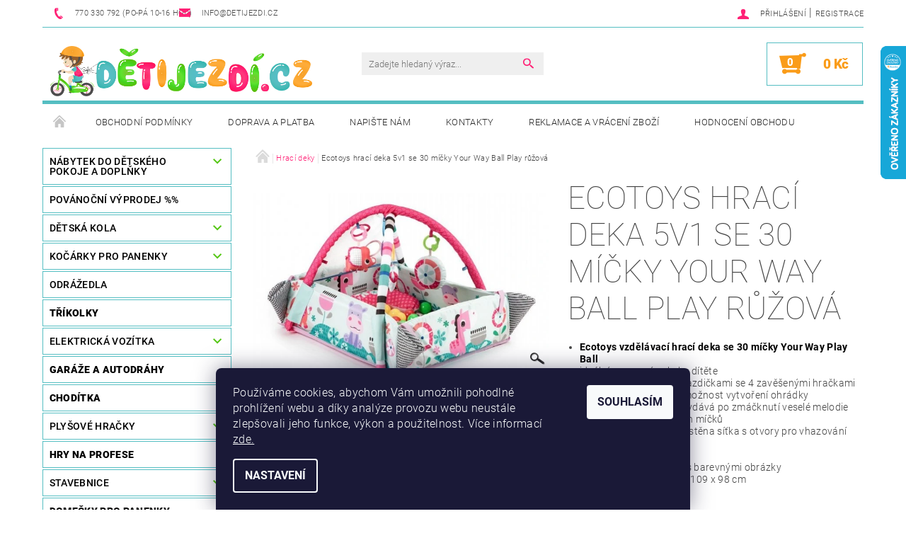

--- FILE ---
content_type: text/html; charset=utf-8
request_url: https://www.detijezdi.cz/hraci-deky/ecotoys-hraci-deka-5v1-se-30-micky-your-way-ball-play-ruzova/
body_size: 31300
content:
<!DOCTYPE html>
<html id="css" xml:lang='cs' lang='cs' class="external-fonts-loaded">
    <head>
        <link rel="preconnect" href="https://cdn.myshoptet.com" /><link rel="dns-prefetch" href="https://cdn.myshoptet.com" /><link rel="preload" href="https://cdn.myshoptet.com/prj/dist/master/cms/libs/jquery/jquery-1.11.3.min.js" as="script" />        <script>
dataLayer = [];
dataLayer.push({'shoptet' : {
    "pageType": "productDetail",
    "currency": "CZK",
    "currencyInfo": {
        "decimalSeparator": ",",
        "exchangeRate": 1,
        "priceDecimalPlaces": 2,
        "symbol": "K\u010d",
        "symbolLeft": 0,
        "thousandSeparator": " "
    },
    "language": "cs",
    "projectId": 243656,
    "product": {
        "id": 5726,
        "guid": "6aa38214-6572-11eb-bd2c-0cc47a6c9c84",
        "hasVariants": false,
        "codes": [
            {
                "code": 22031
            }
        ],
        "code": "22031",
        "name": "Ecotoys hrac\u00ed deka 5v1 se 30 m\u00ed\u010dky Your Way Ball Play r\u016f\u017eov\u00e1",
        "appendix": "",
        "weight": 1.7,
        "manufacturer": "Ecotoys",
        "manufacturerGuid": "1EF5332DCD41695094DCDA0BA3DED3EE",
        "currentCategory": "Hrac\u00ed deky",
        "currentCategoryGuid": "c7091729-307b-11e9-beb1-002590dad85e",
        "defaultCategory": "Hrac\u00ed deky",
        "defaultCategoryGuid": "c7091729-307b-11e9-beb1-002590dad85e",
        "currency": "CZK",
        "priceWithVat": 1308
    },
    "stocks": [
        {
            "id": "ext",
            "title": "Sklad",
            "isDeliveryPoint": 0,
            "visibleOnEshop": 1
        }
    ],
    "cartInfo": {
        "id": null,
        "freeShipping": false,
        "leftToFreeGift": {
            "formattedPrice": "0 K\u010d",
            "priceLeft": 0
        },
        "freeGift": false,
        "leftToFreeShipping": {
            "priceLeft": 2000,
            "dependOnRegion": 0,
            "formattedPrice": "2 000 K\u010d"
        },
        "discountCoupon": [],
        "getNoBillingShippingPrice": {
            "withoutVat": 0,
            "vat": 0,
            "withVat": 0
        },
        "cartItems": [],
        "taxMode": "ORDINARY"
    },
    "cart": [],
    "customer": {
        "priceRatio": 1,
        "priceListId": 1,
        "groupId": null,
        "registered": false,
        "mainAccount": false
    }
}});
dataLayer.push({'cookie_consent' : {
    "marketing": "denied",
    "analytics": "denied"
}});
document.addEventListener('DOMContentLoaded', function() {
    shoptet.consent.onAccept(function(agreements) {
        if (agreements.length == 0) {
            return;
        }
        dataLayer.push({
            'cookie_consent' : {
                'marketing' : (agreements.includes(shoptet.config.cookiesConsentOptPersonalisation)
                    ? 'granted' : 'denied'),
                'analytics': (agreements.includes(shoptet.config.cookiesConsentOptAnalytics)
                    ? 'granted' : 'denied')
            },
            'event': 'cookie_consent'
        });
    });
});
</script>

<!-- Google Tag Manager -->
<script>(function(w,d,s,l,i){w[l]=w[l]||[];w[l].push({'gtm.start':
new Date().getTime(),event:'gtm.js'});var f=d.getElementsByTagName(s)[0],
j=d.createElement(s),dl=l!='dataLayer'?'&l='+l:'';j.async=true;j.src=
'https://www.googletagmanager.com/gtm.js?id='+i+dl;f.parentNode.insertBefore(j,f);
})(window,document,'script','dataLayer','GTM-NRB6ZFQ');</script>
<!-- End Google Tag Manager -->


        <meta http-equiv="content-type" content="text/html; charset=utf-8" />
        <title>Ecotoys hrací deka 5v1 se 30 míčky Your Way Ball Play růžová - detijezdi.cz</title>

        <meta name="viewport" content="width=device-width, initial-scale=1.0" />
        <meta name="format-detection" content="telephone=no" />

        
            <meta property="og:type" content="website"><meta property="og:site_name" content="detijezdi.cz"><meta property="og:url" content="https://www.detijezdi.cz/hraci-deky/ecotoys-hraci-deka-5v1-se-30-micky-your-way-ball-play-ruzova/"><meta property="og:title" content="Ecotoys hrací deka 5v1 se 30 míčky Your Way Ball Play růžová - detijezdi.cz"><meta name="author" content="detijezdi.cz"><meta name="web_author" content="Shoptet.cz"><meta name="dcterms.rightsHolder" content="www.detijezdi.cz"><meta name="robots" content="index,follow"><meta property="og:image" content="https://cdn.myshoptet.com/usr/www.detijezdi.cz/user/shop/big/5726_ecotoys-hraci-deka-s-micky-your-way-play-ball-ruzova-3.jpg?60197be2"><meta property="og:description" content="Ecotoys hrací deka 5v1 se 30 míčky Your Way Ball Play růžová. 
Ecotoys vzdělávací hrací deka se 30 míčky Your Way Play Ball
ideální pro první pohyby dítěte
vybavena barevnými hrazdičkami se 4 zavěšenými hračkami
sklopné mantinely pro možnost vytvoření ohrádky
jedna z hraček - tygřík vydává po zmáčknutí veselé…"><meta name="description" content="Ecotoys hrací deka 5v1 se 30 míčky Your Way Ball Play růžová. 
Ecotoys vzdělávací hrací deka se 30 míčky Your Way Play Ball
ideální pro první pohyby dítěte
vybavena barevnými hrazdičkami se 4 zavěšenými hračkami
sklopné mantinely pro možnost vytvoření ohrádky
jedna z hraček - tygřík vydává po zmáčknutí veselé…"><meta name="google-site-verification" content="FKI3F5gexXvZgqiMAQvrEHzuJWgOoKqJPhq1X_4OJEs"><meta property="product:price:amount" content="1308"><meta property="product:price:currency" content="CZK">
        


        
        <noscript>
            <style media="screen">
                #category-filter-hover {
                    display: block !important;
                }
            </style>
        </noscript>
        
    <link href="https://cdn.myshoptet.com/prj/dist/master/cms/templates/frontend_templates/shared/css/font-face/roboto.css" rel="stylesheet"><link href="https://cdn.myshoptet.com/prj/dist/master/shop/dist/font-shoptet-05.css.785859ad3a5b067f300b.css" rel="stylesheet">    <script>
        var oldBrowser = false;
    </script>
    <!--[if lt IE 9]>
        <script src="https://cdnjs.cloudflare.com/ajax/libs/html5shiv/3.7.3/html5shiv.js"></script>
        <script>
            var oldBrowser = '<strong>Upozornění!</strong> Používáte zastaralý prohlížeč, který již není podporován. Prosím <a href="https://www.whatismybrowser.com/" target="_blank" rel="nofollow">aktualizujte svůj prohlížeč</a> a zvyšte své UX.';
        </script>
    <![endif]-->

        <style>:root {--color-primary: #FF2075;--color-primary-h: 337;--color-primary-s: 100%;--color-primary-l: 56%;--color-primary-hover: #53C612;--color-primary-hover-h: 98;--color-primary-hover-s: 83%;--color-primary-hover-l: 42%;--color-secondary: #FA9C19;--color-secondary-h: 35;--color-secondary-s: 96%;--color-secondary-l: 54%;--color-secondary-hover: #55BEC2;--color-secondary-hover-h: 182;--color-secondary-hover-s: 47%;--color-secondary-hover-l: 55%;--color-tertiary: #000000;--color-tertiary-h: 0;--color-tertiary-s: 0%;--color-tertiary-l: 0%;--color-tertiary-hover: #000000;--color-tertiary-hover-h: 0;--color-tertiary-hover-s: 0%;--color-tertiary-hover-l: 0%;--color-header-background: #ffffff;--template-font: "Roboto";--template-headings-font: "Roboto";--header-background-url: none;--cookies-notice-background: #1A1937;--cookies-notice-color: #F8FAFB;--cookies-notice-button-hover: #f5f5f5;--cookies-notice-link-hover: #27263f;--templates-update-management-preview-mode-content: "Náhled aktualizací šablony je aktivní pro váš prohlížeč."}</style>

        <style>:root {--logo-x-position: 10px;--logo-y-position: 10px;--front-image-x-position: 0px;--front-image-y-position: 0px;}</style>

        <link href="https://cdn.myshoptet.com/prj/dist/master/shop/dist/main-05.css.7d4e435928ea78854644.css" rel="stylesheet" media="screen" />

        <link rel="stylesheet" href="https://cdn.myshoptet.com/prj/dist/master/cms/templates/frontend_templates/_/css/print.css" media="print" />
                            <link rel="shortcut icon" href="/favicon.ico" type="image/x-icon" />
                                    <link rel="canonical" href="https://www.detijezdi.cz/hraci-deky/ecotoys-hraci-deka-5v1-se-30-micky-your-way-ball-play-ruzova/" />
        
        
        
            <script>
        var _hwq = _hwq || [];
        _hwq.push(['setKey', '20A3FEC58A41DE6C614DA3C0662063DD']);
        _hwq.push(['setTopPos', '0']);
        _hwq.push(['showWidget', '22']);
        (function() {
            var ho = document.createElement('script');
            ho.src = 'https://cz.im9.cz/direct/i/gjs.php?n=wdgt&sak=20A3FEC58A41DE6C614DA3C0662063DD';
            var s = document.getElementsByTagName('script')[0]; s.parentNode.insertBefore(ho, s);
        })();
    </script>

                
                            <style>
                    /* custom background */
                    #main-wrapper {
                                                                            background-position: top center !important;
                            background-repeat: no-repeat !important;
                                                                            background-attachment: fixed !important;
                                                                    }
                </style>
                    
                <script>var shoptet = shoptet || {};shoptet.abilities = {"about":{"generation":2,"id":"05"},"config":{"category":{"product":{"image_size":"detail_alt_1"}},"navigation_breakpoint":991,"number_of_active_related_products":2,"product_slider":{"autoplay":false,"autoplay_speed":3000,"loop":true,"navigation":true,"pagination":true,"shadow_size":0}},"elements":{"recapitulation_in_checkout":true},"feature":{"directional_thumbnails":false,"extended_ajax_cart":false,"extended_search_whisperer":false,"fixed_header":false,"images_in_menu":false,"positioned_footer":false,"product_slider":false,"simple_ajax_cart":true,"smart_labels":false,"tabs_accordion":false,"tabs_responsive":false,"top_navigation_menu":false}};shoptet.design = {"template":{"name":"Rock","colorVariant":"Seven"},"layout":{"homepage":"catalog3","subPage":"catalog3","productDetail":"catalog3"},"colorScheme":{"conversionColor":"#FA9C19","conversionColorHover":"#55BEC2","color1":"#FF2075","color2":"#53C612","color3":"#000000","color4":"#000000"},"fonts":{"heading":"Roboto","text":"Roboto"},"header":{"backgroundImage":null,"image":null,"logo":"https:\/\/www.detijezdi.czuser\/logos\/detijezdi-logo-1.png","color":"#ffffff"},"background":{"enabled":true,"color":{"enabled":false,"color":"#cbcefb"},"image":{"url":null,"attachment":"fixed","position":"center"}}};shoptet.config = {};shoptet.events = {};shoptet.runtime = {};shoptet.content = shoptet.content || {};shoptet.updates = {};shoptet.messages = [];shoptet.messages['lightboxImg'] = "Obrázek";shoptet.messages['lightboxOf'] = "z";shoptet.messages['more'] = "Více";shoptet.messages['cancel'] = "Zrušit";shoptet.messages['removedItem'] = "Položka byla odstraněna z košíku.";shoptet.messages['discountCouponWarning'] = "Zapomněli jste uplatnit slevový kupón. Pro pokračování jej uplatněte pomocí tlačítka vedle vstupního pole, nebo jej smažte.";shoptet.messages['charsNeeded'] = "Prosím, použijte minimálně 3 znaky!";shoptet.messages['invalidCompanyId'] = "Neplané IČ, povoleny jsou pouze číslice";shoptet.messages['needHelp'] = "Potřebujete pomoc?";shoptet.messages['showContacts'] = "Zobrazit kontakty";shoptet.messages['hideContacts'] = "Skrýt kontakty";shoptet.messages['ajaxError'] = "Došlo k chybě; obnovte prosím stránku a zkuste to znovu.";shoptet.messages['variantWarning'] = "Zvolte prosím variantu produktu.";shoptet.messages['chooseVariant'] = "Zvolte variantu";shoptet.messages['unavailableVariant'] = "Tato varianta není dostupná a není možné ji objednat.";shoptet.messages['withVat'] = "včetně DPH";shoptet.messages['withoutVat'] = "bez DPH";shoptet.messages['toCart'] = "Do košíku";shoptet.messages['emptyCart'] = "Prázdný košík";shoptet.messages['change'] = "Změnit";shoptet.messages['chosenBranch'] = "Zvolená pobočka";shoptet.messages['validatorRequired'] = "Povinné pole";shoptet.messages['validatorEmail'] = "Prosím vložte platnou e-mailovou adresu";shoptet.messages['validatorUrl'] = "Prosím vložte platnou URL adresu";shoptet.messages['validatorDate'] = "Prosím vložte platné datum";shoptet.messages['validatorNumber'] = "Vložte číslo";shoptet.messages['validatorDigits'] = "Prosím vložte pouze číslice";shoptet.messages['validatorCheckbox'] = "Zadejte prosím všechna povinná pole";shoptet.messages['validatorConsent'] = "Bez souhlasu nelze odeslat.";shoptet.messages['validatorPassword'] = "Hesla se neshodují";shoptet.messages['validatorInvalidPhoneNumber'] = "Vyplňte prosím platné telefonní číslo bez předvolby.";shoptet.messages['validatorInvalidPhoneNumberSuggestedRegion'] = "Neplatné číslo — navržený region: %1";shoptet.messages['validatorInvalidCompanyId'] = "Neplatné IČ, musí být ve tvaru jako %1";shoptet.messages['validatorFullName'] = "Nezapomněli jste příjmení?";shoptet.messages['validatorHouseNumber'] = "Prosím zadejte správné číslo domu";shoptet.messages['validatorZipCode'] = "Zadané PSČ neodpovídá zvolené zemi";shoptet.messages['validatorShortPhoneNumber'] = "Telefonní číslo musí mít min. 8 znaků";shoptet.messages['choose-personal-collection'] = "Prosím vyberte místo doručení u osobního odběru, není zvoleno.";shoptet.messages['choose-external-shipping'] = "Upřesněte prosím vybraný způsob dopravy";shoptet.messages['choose-ceska-posta'] = "Pobočka České Pošty není určena, zvolte prosím některou";shoptet.messages['choose-hupostPostaPont'] = "Pobočka Maďarské pošty není vybrána, zvolte prosím nějakou";shoptet.messages['choose-postSk'] = "Pobočka Slovenské pošty není zvolena, vyberte prosím některou";shoptet.messages['choose-ulozenka'] = "Pobočka Uloženky nebyla zvolena, prosím vyberte některou";shoptet.messages['choose-zasilkovna'] = "Pobočka Zásilkovny nebyla zvolena, prosím vyberte některou";shoptet.messages['choose-ppl-cz'] = "Pobočka PPL ParcelShop nebyla vybrána, vyberte prosím jednu";shoptet.messages['choose-glsCz'] = "Pobočka GLS ParcelShop nebyla zvolena, prosím vyberte některou";shoptet.messages['choose-dpd-cz'] = "Ani jedna z poboček služby DPD Parcel Shop nebyla zvolená, prosím vyberte si jednu z možností.";shoptet.messages['watchdogType'] = "Je zapotřebí vybrat jednu z možností u sledování produktu.";shoptet.messages['watchdog-consent-required'] = "Musíte zaškrtnout všechny povinné souhlasy";shoptet.messages['watchdogEmailEmpty'] = "Prosím vyplňte e-mail";shoptet.messages['privacyPolicy'] = 'Musíte souhlasit s ochranou osobních údajů';shoptet.messages['amountChanged'] = '(množství bylo změněno)';shoptet.messages['unavailableCombination'] = 'Není k dispozici v této kombinaci';shoptet.messages['specifyShippingMethod'] = 'Upřesněte dopravu';shoptet.messages['PIScountryOptionMoreBanks'] = 'Možnost platby z %1 bank';shoptet.messages['PIScountryOptionOneBank'] = 'Možnost platby z 1 banky';shoptet.messages['PIScurrencyInfoCZK'] = 'V měně CZK lze zaplatit pouze prostřednictvím českých bank.';shoptet.messages['PIScurrencyInfoHUF'] = 'V měně HUF lze zaplatit pouze prostřednictvím maďarských bank.';shoptet.messages['validatorVatIdWaiting'] = "Ověřujeme";shoptet.messages['validatorVatIdValid'] = "Ověřeno";shoptet.messages['validatorVatIdInvalid'] = "DIČ se nepodařilo ověřit, i přesto můžete objednávku dokončit";shoptet.messages['validatorVatIdInvalidOrderForbid'] = "Zadané DIČ nelze nyní ověřit, protože služba ověřování je dočasně nedostupná. Zkuste opakovat zadání později, nebo DIČ vymažte s vaši objednávku dokončete v režimu OSS. Případně kontaktujte prodejce.";shoptet.messages['validatorVatIdInvalidOssRegime'] = "Zadané DIČ nemůže být ověřeno, protože služba ověřování je dočasně nedostupná. Vaše objednávka bude dokončena v režimu OSS. Případně kontaktujte prodejce.";shoptet.messages['previous'] = "Předchozí";shoptet.messages['next'] = "Následující";shoptet.messages['close'] = "Zavřít";shoptet.messages['imageWithoutAlt'] = "Tento obrázek nemá popisek";shoptet.messages['newQuantity'] = "Nové množství:";shoptet.messages['currentQuantity'] = "Aktuální množství:";shoptet.messages['quantityRange'] = "Prosím vložte číslo v rozmezí %1 a %2";shoptet.messages['skipped'] = "Přeskočeno";shoptet.messages.validator = {};shoptet.messages.validator.emailRequired = "Zadejte e-mailovou adresu (např. jan.novak@example.com).";shoptet.messages.validator.messageRequired = "Napište komentář.";shoptet.messages.validator.captchaRequired = "Vyplňte bezpečnostní kontrolu.";shoptet.messages.validator.consentsRequired = "Potvrďte svůj souhlas.";shoptet.messages['loading'] = "Načítám…";shoptet.messages['stillLoading'] = "Stále načítám…";shoptet.messages['loadingFailed'] = "Načtení se nezdařilo. Zkuste to znovu.";shoptet.messages['productsSorted'] = "Produkty seřazeny.";shoptet.config.orderingProcess = {active: false,step: false};shoptet.config.documentsRounding = '3';shoptet.config.documentPriceDecimalPlaces = '0';shoptet.config.thousandSeparator = ' ';shoptet.config.decSeparator = ',';shoptet.config.decPlaces = '2';shoptet.config.decPlacesSystemDefault = '2';shoptet.config.currencySymbol = 'Kč';shoptet.config.currencySymbolLeft = '0';shoptet.config.defaultVatIncluded = 1;shoptet.config.defaultProductMaxAmount = 9999;shoptet.config.inStockAvailabilityId = -1;shoptet.config.defaultProductMaxAmount = 9999;shoptet.config.inStockAvailabilityId = -1;shoptet.config.cartActionUrl = '/action/Cart';shoptet.config.advancedOrderUrl = '/action/Cart/GetExtendedOrder/';shoptet.config.cartContentUrl = '/action/Cart/GetCartContent/';shoptet.config.stockAmountUrl = '/action/ProductStockAmount/';shoptet.config.addToCartUrl = '/action/Cart/addCartItem/';shoptet.config.removeFromCartUrl = '/action/Cart/deleteCartItem/';shoptet.config.updateCartUrl = '/action/Cart/setCartItemAmount/';shoptet.config.addDiscountCouponUrl = '/action/Cart/addDiscountCoupon/';shoptet.config.setSelectedGiftUrl = '/action/Cart/setSelectedGift/';shoptet.config.rateProduct = '/action/ProductDetail/RateProduct/';shoptet.config.customerDataUrl = '/action/OrderingProcess/step2CustomerAjax/';shoptet.config.registerUrl = '/registrace/';shoptet.config.agreementCookieName = 'site-agreement';shoptet.config.cookiesConsentUrl = '/action/CustomerCookieConsent/';shoptet.config.cookiesConsentIsActive = 1;shoptet.config.cookiesConsentOptAnalytics = 'analytics';shoptet.config.cookiesConsentOptPersonalisation = 'personalisation';shoptet.config.cookiesConsentOptNone = 'none';shoptet.config.cookiesConsentRefuseDuration = 7;shoptet.config.cookiesConsentName = 'CookiesConsent';shoptet.config.agreementCookieExpire = 1;shoptet.config.cookiesConsentSettingsUrl = '/cookies-settings/';shoptet.config.fonts = {"google":{"attributes":"100,300,400,500,700,900:latin-ext","families":["Roboto"],"urls":["https:\/\/cdn.myshoptet.com\/prj\/dist\/master\/cms\/templates\/frontend_templates\/shared\/css\/font-face\/roboto.css"]},"custom":{"families":["shoptet"],"urls":["https:\/\/cdn.myshoptet.com\/prj\/dist\/master\/shop\/dist\/font-shoptet-05.css.785859ad3a5b067f300b.css"]}};shoptet.config.mobileHeaderVersion = '1';shoptet.config.fbCAPIEnabled = true;shoptet.config.fbPixelEnabled = true;shoptet.config.fbCAPIUrl = '/action/FacebookCAPI/';shoptet.content.regexp = /strana-[0-9]+[\/]/g;shoptet.content.colorboxHeader = '<div class="colorbox-html-content">';shoptet.content.colorboxFooter = '</div>';shoptet.customer = {};shoptet.csrf = shoptet.csrf || {};shoptet.csrf.token = 'csrf_i9n1zGfxf56a98098058d1e2';shoptet.csrf.invalidTokenModal = '<div><h2>Přihlaste se prosím znovu</h2><p>Omlouváme se, ale Váš CSRF token pravděpodobně vypršel. Abychom mohli udržet Vaši bezpečnost na co největší úrovni potřebujeme, abyste se znovu přihlásili.</p><p>Děkujeme za pochopení.</p><div><a href="/login/?backTo=%2Fhraci-deky%2Fecotoys-hraci-deka-5v1-se-30-micky-your-way-ball-play-ruzova%2F">Přihlášení</a></div></div> ';shoptet.csrf.formsSelector = 'csrf-enabled';shoptet.csrf.submitListener = true;shoptet.csrf.validateURL = '/action/ValidateCSRFToken/Index/';shoptet.csrf.refreshURL = '/action/RefreshCSRFTokenNew/Index/';shoptet.csrf.enabled = true;shoptet.config.googleAnalytics ||= {};shoptet.config.googleAnalytics.isGa4Enabled = true;shoptet.config.googleAnalytics.route ||= {};shoptet.config.googleAnalytics.route.ua = "UA";shoptet.config.googleAnalytics.route.ga4 = "GA4";shoptet.config.ums_a11y_category_page = false;shoptet.config.ums_a11y_pagination = true;shoptet.config.showPriceWithoutVat = '';</script>
        <script src="https://cdn.myshoptet.com/prj/dist/master/cms/libs/googleDataLayerHelper/dataLayerHelper.js"></script><script src="https://cdn.myshoptet.com/prj/dist/master/cms/libs/jquery/jquery-1.11.3.min.js"></script><script src="https://cdn.myshoptet.com/prj/dist/master/cms/libs/jquery/jquery-migrate-1.4.1.min.js"></script><script src="https://cdn.myshoptet.com/prj/dist/master/cms/libs/jquery/jquery-ui-1.8.24.min.js"></script>
    <script src="https://cdn.myshoptet.com/prj/dist/master/shop/dist/main-05.js.90c286f49777d672c25b.js"></script>
<script src="https://cdn.myshoptet.com/prj/dist/master/shop/dist/shared-2g.js.cb47e9b38b35e68aa336.js"></script><script src="https://cdn.myshoptet.com/prj/dist/master/cms/libs/jqueryui/i18n/datepicker-cs.js"></script><script>if (window.self !== window.top) {const script = document.createElement('script');script.type = 'module';script.src = "https://cdn.myshoptet.com/prj/dist/master/shop/dist/editorPreview.js.831caf62f3807bf3e009.js";document.body.appendChild(script);}</script>        <script>
            jQuery.extend(jQuery.cybergenicsFormValidator.messages, {
                required: "Povinné pole",
                email: "Prosím vložte platnou e-mailovou adresu",
                url: "Prosím vložte platnou URL adresu",
                date: "Prosím vložte platné datum",
                number: "Vložte číslo",
                digits: "Prosím vložte pouze číslice",
                checkbox: "Zadejte prosím všechna povinná pole",
                validatorConsent: "Bez souhlasu nelze odeslat.",
                password: "Hesla se neshodují",
                invalidPhoneNumber: "Vyplňte prosím platné telefonní číslo bez předvolby.",
                invalidCompanyId: 'Nevalidní IČ, musí mít přesně 8 čísel (před kratší IČ lze dát nuly)',
                fullName: "Nezapomněli jste příjmení?",
                zipCode: "Zadané PSČ neodpovídá zvolené zemi",
                houseNumber: "Prosím zadejte správné číslo domu",
                shortPhoneNumber: "Telefonní číslo musí mít min. 8 znaků",
                privacyPolicy: "Musíte souhlasit s ochranou osobních údajů"
            });
        </script>
                                    
                
        
        <!-- User include -->
                <!-- api 427(81) html code header -->
<link rel="stylesheet" href="https://cdn.myshoptet.com/usr/api2.dklab.cz/user/documents/_doplnky/instagram/243656/8/243656_8.css" type="text/css" /><style>
        :root {
            --dklab-instagram-header-color: #000000;  
            --dklab-instagram-header-background: #DDDDDD;  
            --dklab-instagram-font-weight: 700;
            --dklab-instagram-font-size: 180%;
            --dklab-instagram-logoUrl: url(https://cdn.myshoptet.com/usr/api2.dklab.cz/user/documents/_doplnky/instagram/img/logo-duha.png); 
            --dklab-instagram-logo-size-width: 40px;
            --dklab-instagram-logo-size-height: 40px;                        
            --dklab-instagram-hover-content: 0;                        
            --dklab-instagram-padding: 0px;                        
            --dklab-instagram-border-color: #888888;
            
        }
        </style>
<!-- api 473(125) html code header -->

                <style>
                    #order-billing-methods .radio-wrapper[data-guid="29ccc389-cc08-11ef-a27f-5a26d30c706c"]:not(.cgapplepay), #order-billing-methods .radio-wrapper[data-guid="29d8bd5d-cc08-11ef-a27f-5a26d30c706c"]:not(.cggooglepay) {
                        display: none;
                    }
                </style>
                <script type="text/javascript">
                    document.addEventListener('DOMContentLoaded', function() {
                        if (getShoptetDataLayer('pageType') === 'billingAndShipping') {
                            
                try {
                    if (window.ApplePaySession && window.ApplePaySession.canMakePayments()) {
                        
                        if (document.querySelector('#order-billing-methods .radio-wrapper[data-guid="29ccc389-cc08-11ef-a27f-5a26d30c706c"]')) {
                            document.querySelector('#order-billing-methods .radio-wrapper[data-guid="29ccc389-cc08-11ef-a27f-5a26d30c706c"]').classList.add('cgapplepay');
                        }
                        
                    }
                } catch (err) {} 
            
                            
                const cgBaseCardPaymentMethod = {
                        type: 'CARD',
                        parameters: {
                            allowedAuthMethods: ["PAN_ONLY", "CRYPTOGRAM_3DS"],
                            allowedCardNetworks: [/*"AMEX", "DISCOVER", "INTERAC", "JCB",*/ "MASTERCARD", "VISA"]
                        }
                };
                
                function cgLoadScript(src, callback)
                {
                    var s,
                        r,
                        t;
                    r = false;
                    s = document.createElement('script');
                    s.type = 'text/javascript';
                    s.src = src;
                    s.onload = s.onreadystatechange = function() {
                        if ( !r && (!this.readyState || this.readyState == 'complete') )
                        {
                            r = true;
                            callback();
                        }
                    };
                    t = document.getElementsByTagName('script')[0];
                    t.parentNode.insertBefore(s, t);
                } 
                
                function cgGetGoogleIsReadyToPayRequest() {
                    return Object.assign(
                        {},
                        {
                            apiVersion: 2,
                            apiVersionMinor: 0
                        },
                        {
                            allowedPaymentMethods: [cgBaseCardPaymentMethod]
                        }
                    );
                }

                function onCgGooglePayLoaded() {
                    let paymentsClient = new google.payments.api.PaymentsClient({environment: 'PRODUCTION'});
                    paymentsClient.isReadyToPay(cgGetGoogleIsReadyToPayRequest()).then(function(response) {
                        if (response.result) {
                            
                        if (document.querySelector('#order-billing-methods .radio-wrapper[data-guid="29d8bd5d-cc08-11ef-a27f-5a26d30c706c"]')) {
                            document.querySelector('#order-billing-methods .radio-wrapper[data-guid="29d8bd5d-cc08-11ef-a27f-5a26d30c706c"]').classList.add('cggooglepay');
                        }
                        	 	 	 	 	 
                        }
                    })
                    .catch(function(err) {});
                }
                
                cgLoadScript('https://pay.google.com/gp/p/js/pay.js', onCgGooglePayLoaded);
            
                        }
                    });
                </script> 
                
<!-- service 427(81) html code header -->
<link rel="stylesheet" href="https://cdn.myshoptet.com/usr/api2.dklab.cz/user/documents/_doplnky/instagram/font/instagramplus.css" type="text/css" />

<!-- project html code header -->
<meta name="facebook-domain-verification" content="04jcb488udlbsbnbab1soxsw30nyl8" />



        <!-- /User include -->
                                <!-- Global site tag (gtag.js) - Google Analytics -->
    <script async src="https://www.googletagmanager.com/gtag/js?id=G-ZD0BQ52KVY"></script>
    <script>
        
        window.dataLayer = window.dataLayer || [];
        function gtag(){dataLayer.push(arguments);}
        

                    console.debug('default consent data');

            gtag('consent', 'default', {"ad_storage":"denied","analytics_storage":"denied","ad_user_data":"denied","ad_personalization":"denied","wait_for_update":500});
            dataLayer.push({
                'event': 'default_consent'
            });
        
        gtag('js', new Date());

        
                gtag('config', 'G-ZD0BQ52KVY', {"groups":"GA4","send_page_view":false,"content_group":"productDetail","currency":"CZK","page_language":"cs"});
        
                gtag('config', 'AW-780143619', {"allow_enhanced_conversions":true});
        
        
        
        
        
                    gtag('event', 'page_view', {"send_to":"GA4","page_language":"cs","content_group":"productDetail","currency":"CZK"});
        
                gtag('set', 'currency', 'CZK');

        gtag('event', 'view_item', {
            "send_to": "UA",
            "items": [
                {
                    "id": "22031",
                    "name": "Ecotoys hrac\u00ed deka 5v1 se 30 m\u00ed\u010dky Your Way Ball Play r\u016f\u017eov\u00e1",
                    "category": "Hrac\u00ed deky",
                                        "brand": "Ecotoys",
                                                            "price": 1080.99
                }
            ]
        });
        
        
        
        
        
                    gtag('event', 'view_item', {"send_to":"GA4","page_language":"cs","content_group":"productDetail","value":1080.99,"currency":"CZK","items":[{"item_id":"22031","item_name":"Ecotoys hrac\u00ed deka 5v1 se 30 m\u00ed\u010dky Your Way Ball Play r\u016f\u017eov\u00e1","item_brand":"Ecotoys","item_category":"Hrac\u00ed deky","price":1080.99,"quantity":1,"index":0}]});
        
        
        
        
        
        
        
        document.addEventListener('DOMContentLoaded', function() {
            if (typeof shoptet.tracking !== 'undefined') {
                for (var id in shoptet.tracking.bannersList) {
                    gtag('event', 'view_promotion', {
                        "send_to": "UA",
                        "promotions": [
                            {
                                "id": shoptet.tracking.bannersList[id].id,
                                "name": shoptet.tracking.bannersList[id].name,
                                "position": shoptet.tracking.bannersList[id].position
                            }
                        ]
                    });
                }
            }

            shoptet.consent.onAccept(function(agreements) {
                if (agreements.length !== 0) {
                    console.debug('gtag consent accept');
                    var gtagConsentPayload =  {
                        'ad_storage': agreements.includes(shoptet.config.cookiesConsentOptPersonalisation)
                            ? 'granted' : 'denied',
                        'analytics_storage': agreements.includes(shoptet.config.cookiesConsentOptAnalytics)
                            ? 'granted' : 'denied',
                                                                                                'ad_user_data': agreements.includes(shoptet.config.cookiesConsentOptPersonalisation)
                            ? 'granted' : 'denied',
                        'ad_personalization': agreements.includes(shoptet.config.cookiesConsentOptPersonalisation)
                            ? 'granted' : 'denied',
                        };
                    console.debug('update consent data', gtagConsentPayload);
                    gtag('consent', 'update', gtagConsentPayload);
                    dataLayer.push(
                        { 'event': 'update_consent' }
                    );
                }
            });
        });
    </script>

                <!-- Facebook Pixel Code -->
<script type="text/plain" data-cookiecategory="analytics">
!function(f,b,e,v,n,t,s){if(f.fbq)return;n=f.fbq=function(){n.callMethod?
            n.callMethod.apply(n,arguments):n.queue.push(arguments)};if(!f._fbq)f._fbq=n;
            n.push=n;n.loaded=!0;n.version='2.0';n.queue=[];t=b.createElement(e);t.async=!0;
            t.src=v;s=b.getElementsByTagName(e)[0];s.parentNode.insertBefore(t,s)}(window,
            document,'script','//connect.facebook.net/en_US/fbevents.js');
$(document).ready(function(){
fbq('set', 'autoConfig', 'false', '2987002108208131')
fbq("init", "2987002108208131", {}, { agent:"plshoptet" });
fbq("track", "PageView",{}, {"eventID":"4f0dd04017b258e5195ee8cfdbbd3416"});
window.dataLayer = window.dataLayer || [];
dataLayer.push({"fbpixel": "loaded","event": "fbloaded"});
fbq("track", "ViewContent", {"content_category":"Hrac\u00ed deky","content_type":"product","content_name":"Ecotoys hrac\u00ed deka 5v1 se 30 m\u00ed\u010dky Your Way Ball Play r\u016f\u017eov\u00e1","content_ids":["22031"],"value":"1080.99","currency":"CZK","base_id":5726,"category_path":["Hrac\u00ed deky"]}, {"eventID":"4f0dd04017b258e5195ee8cfdbbd3416"});
});
</script>
<noscript>
<img height="1" width="1" style="display:none" src="https://www.facebook.com/tr?id=2987002108208131&ev=PageView&noscript=1"/>
</noscript>
<!-- End Facebook Pixel Code -->

                                <script>
    (function(t, r, a, c, k, i, n, g) { t['ROIDataObject'] = k;
    t[k]=t[k]||function(){ (t[k].q=t[k].q||[]).push(arguments) },t[k].c=i;n=r.createElement(a),
    g=r.getElementsByTagName(a)[0];n.async=1;n.src=c;g.parentNode.insertBefore(n,g)
    })(window, document, 'script', '//www.heureka.cz/ocm/sdk.js?source=shoptet&version=2&page=product_detail', 'heureka', 'cz');

    heureka('set_user_consent', 0);
</script>
                    </head>
    <body class="desktop id-768 in-hraci-deky template-05 type-product type-detail page-detail ajax-add-to-cart">
    
        <div id="fb-root"></div>
        <script>
            window.fbAsyncInit = function() {
                FB.init({
//                    appId            : 'your-app-id',
                    autoLogAppEvents : true,
                    xfbml            : true,
                    version          : 'v19.0'
                });
            };
        </script>
        <script async defer crossorigin="anonymous" src="https://connect.facebook.net/cs_CZ/sdk.js"></script>
    
<!-- Google Tag Manager (noscript) -->
<noscript><iframe src="https://www.googletagmanager.com/ns.html?id=GTM-NRB6ZFQ"
height="0" width="0" style="display:none;visibility:hidden"></iframe></noscript>
<!-- End Google Tag Manager (noscript) -->


        
    
    <div id="main-wrapper">
        <div id="main-wrapper-in" class="large-12 medium-12 small-12">
            <div id="main" class="large-12 medium-12 small-12 row">

                

                <div id="header" class="large-12 medium-12 small-12 columns">
                    <header id="header-in" class="large-12 medium-12 small-12 row collapse">
                        
<div class="row header-info">
        
        <div class="large-4 medium-6 small-12 columns">

            <div class="row collapse header-contacts">
                                                                                        <div class="large-6 medium-6 small-6 header-phone columns left">
                        <a href="tel:770330792(Po-Pá10-16hod)" title="Telefon"><span>770 330 792 (Po-Pá 10-16 hod)</span></a>
                    </div>
                                                    <div class="large-6 medium-6 small-6 header-email columns left">
                                                    <a href="mailto:info@detijezdi.cz"><span>info@detijezdi.cz</span></a>
                                            </div>
                            </div>
        </div>
    
    <div class="large-8 medium-8 small-12 left top-links-holder">
                                <div id="top-links">
            <span class="responsive-mobile-visible responsive-all-hidden box-account-links-trigger-wrap">
                <span class="box-account-links-trigger"></span>
            </span>
            <ul class="responsive-mobile-hidden box-account-links list-inline list-reset">
                
                                                                                                        <li>
                                    <a class="icon-account-login" href="/login/?backTo=%2Fhraci-deky%2Fecotoys-hraci-deka-5v1-se-30-micky-your-way-ball-play-ruzova%2F" title="Přihlášení" data-testid="signin" rel="nofollow"><span>Přihlášení</span></a>
                                </li>
                                <li>
                                    <span class="responsive-mobile-hidden"> |</span>
                                    <a href="/registrace/" title="Registrace" data-testid="headerSignup" rel="nofollow">Registrace</a>
                                </li>
                                                                                        
            </ul>
        </div>
    </div>
</div>
<div class="header-center row">
    
    <div class="large-4 medium-4 small-6">
                                <a href="/" title="detijezdi.cz" id="logo" data-testid="linkWebsiteLogo"><img src="https://cdn.myshoptet.com/usr/www.detijezdi.cz/user/logos/detijezdi-logo-1.png" alt="detijezdi.cz" /></a>
    </div>
    
    <div class="large-4 medium-4 small-12">
                <div class="searchform large-8 medium-12 small-12" itemscope itemtype="https://schema.org/WebSite">
            <meta itemprop="headline" content="Hrací deky"/>
<meta itemprop="url" content="https://www.detijezdi.cz"/>
        <meta itemprop="text" content="Ecotoys hrací deka 5v1 se 30 míčky Your Way Ball Play růžová. Ecotoys vzdělávací hrací deka se 30 míčky Your Way Play Ball ideální pro první pohyby dítěte vybavena barevnými hrazdičkami se 4 zavěšenými hračkami sklopné mantinely pro možnost vytvoření ohrádky jedna z hraček - tygřík vydává po zmáčknutí veselé melodie..."/>

            <form class="search-whisperer-wrap-v1 search-whisperer-wrap" action="/action/ProductSearch/prepareString/" method="post" itemprop="potentialAction" itemscope itemtype="https://schema.org/SearchAction" data-testid="searchForm">
                <fieldset>
                    <meta itemprop="target" content="https://www.detijezdi.cz/vyhledavani/?string={string}"/>
                    <div class="large-10 medium-8 small-10 left">
                        <input type="hidden" name="language" value="cs" />
                        <input type="search" name="string" itemprop="query-input" class="s-word" placeholder="Zadejte hledaný výraz..." autocomplete="off" data-testid="searchInput" />
                    </div>
                    <div class="tar large-2 medium-4 small-2 left">
                        <input type="submit" value="Hledat" class="b-search" data-testid="searchBtn" />
                    </div>
                    <div class="search-whisperer-container-js"></div>
                    <div class="search-notice large-12 medium-12 small-12" data-testid="searchMsg">Prosím, použijte minimálně 3 znaky!</div>
                </fieldset>
            </form>
        </div>
    </div>
    
    <div class="large-4 medium-4 small-6 tar">
                                
                        <div class="place-cart-here">
                <div id="header-cart-wrapper" class="header-cart-wrapper menu-element-wrap">
    <a href="/kosik/" id="header-cart" class="header-cart" data-testid="headerCart" rel="nofollow">
        
        
    <strong class="header-cart-count" data-testid="headerCartCount">
        <span>
                            0
                    </span>
    </strong>

        <strong class="header-cart-price" data-testid="headerCartPrice">
            0 Kč
        </strong>
    </a>

    <div id="cart-recapitulation" class="cart-recapitulation menu-element-submenu align-right hover-hidden" data-testid="popupCartWidget">
                    <div class="cart-reca-single darken tac" data-testid="cartTitle">
                Váš nákupní košík je prázdný            </div>
            </div>
</div>
            </div>
            </div>
    
</div>

             <nav id="menu" class="large-12 medium-12 small-12"><ul class="inline-list list-inline valign-top-inline left"><li class="first-line"><a href="/" id="a-home" data-testid="headerMenuItem">Úvodní stránka</a></li><li class="menu-item-39">    <a href="/obchodni-podminky/"  data-testid="headerMenuItem">
        Obchodní podmínky
    </a>
</li><li class="menu-item-742">    <a href="/doprava-a-platba/"  data-testid="headerMenuItem">
        Doprava a platba
    </a>
</li><li class="menu-item--6">    <a href="/napiste-nam/"  data-testid="headerMenuItem">
        Napište nám
    </a>
</li><li class="menu-item-29">    <a href="/kontakty/"  data-testid="headerMenuItem">
        Kontakty
    </a>
</li><li class="menu-item-940">    <a href="/reklamace/"  data-testid="headerMenuItem">
        Reklamace a vrácení zboží
    </a>
</li><li class="menu-item--51 navigation-submenu-trigger-wrap icon-menu-arrow-wrap">    <a href="/hodnoceni-obchodu/"  data-testid="headerMenuItem">
        Hodnocení obchodu
    </a>
</li></ul><div id="menu-helper-wrapper"><div id="menu-helper" data-testid="hamburgerMenu">&nbsp;</div><ul id="menu-helper-box"></ul></div></nav>

<script>
$(document).ready(function() {
    checkSearchForm($('.searchform'), "Prosím, použijte minimálně 3 znaky!");
});
var userOptions = {
    carousel : {
        stepTimer : 5000,
        fadeTimer : 800
    }
};
</script>


                    </header>
                </div>
                <div id="main-in" class="large-12 medium-12 small-12 columns">
                    <div id="main-in-in" class="large-12 medium-12 small-12">
                        
                        <div id="content" class="large-12 medium-12 small-12 row">
                            
                                                                    <aside id="column-l" class="large-3 medium-3 small-12 columns sidebar">
                                        <div id="column-l-in">
                                                                                                                                                <div class="box-even">
                        
<div id="categories">
                        <div class="categories cat-01 expandable" id="cat-1085">
                <div class="topic"><a href="/nabytek-do-detskeho-pokoje-a-doplnky/">Nábytek do dětského pokoje a doplňky</a></div>
        
<ul >
                <li ><a href="/magneticke-stavebnice-jollyheap/" title="Magnetické stavebnice JollyHeap">Magnetické stavebnice JollyHeap</a>
            </li>     </ul> 
    </div>
            <div class="categories cat-02" id="cat-975">
                <div class="topic"><a href="/predvanocni-vyprodej/">POVÁNOČNÍ VÝPRODEJ %%</a></div>
        

    </div>
            <div class="categories cat-01 expandable" id="cat-673">
                <div class="topic"><a href="/detska-kola/">Dětská kola</a></div>
        
<ul >
                <li ><a href="/detska-kola-10-palcu/" title="Dětská kola 10 palců">Dětská kola 10 palců</a>
            </li>             <li ><a href="/detska-kola-12-palcu/" title="Dětská kola 12 palců">Dětská kola 12 palců</a>
            </li>             <li ><a href="/detska-kola-14-palcu/" title="Dětská kola 14 palců">Dětská kola 14 palců</a>
            </li>             <li ><a href="/detska-kola-16-palcu/" title="Dětská kola 16 palců">Dětská kola 16 palců</a>
            </li>             <li ><a href="/detska-kola-20-palcu/" title="Dětská kola 20 palců">Dětská kola 20 palců</a>
                            </li>             <li ><a href="/prislusenstvi-ke-kolum/" title="Příslušenství ke kolům">Příslušenství ke kolům</a>
            </li>     </ul> 
    </div>
            <div class="categories cat-02 expandable" id="cat-724">
                <div class="topic"><a href="/kocarky-pro-panenky/">Kočárky pro panenky</a></div>
        
<ul >
                <li ><a href="/pro-deti-od-3-5-let/" title="Pro děti od 3-5 let">Pro děti od 3-5 let</a>
            </li>             <li ><a href="/pro-deti-od-4-8-let/" title="Pro děti od 4-8 let">Pro děti od 4-8 let</a>
            </li>             <li ><a href="/doplnky-pro-panenky-3/" title="Doplňky pro panenky">Doplňky pro panenky</a>
                            </li>             <li ><a href="/panenky/" title="Panenky">Panenky</a>
                            </li>     </ul> 
    </div>
            <div class="categories cat-01" id="cat-674">
                <div class="topic"><a href="/odrazedla/">Odrážedla</a></div>
        

    </div>
            <div class="categories cat-02 expanded" id="cat-709">
                <div class="topic"><a href="/trikolky/" class="expanded">Tříkolky</a></div>
        

    </div>
            <div class="categories cat-01 expandable" id="cat-712">
                <div class="topic"><a href="/elektricka-vozitka/">Elektrická vozítka</a></div>
        
<ul >
                <li ><a href="/elektricka-auticka/" title="Elektrická autíčka">Elektrická autíčka</a>
            </li>             <li ><a href="/elektricke-motorky/" title="Elektrické motorky">Elektrické motorky</a>
            </li>     </ul> 
    </div>
            <div class="categories cat-02 expanded" id="cat-721">
                <div class="topic"><a href="/garaze-a-autodrahy/" class="expanded">Garáže a autodráhy</a></div>
        

    </div>
            <div class="categories cat-01 expanded" id="cat-727">
                <div class="topic"><a href="/choditka/" class="expanded">Chodítka</a></div>
        

    </div>
            <div class="categories cat-02 expandable" id="cat-756">
                <div class="topic"><a href="/plysove-hracky/">Plyšové hračky</a></div>
        
<ul >
                <li ><a href="/plysovy-medved/" title="Plyšový medvěd">Plyšový medvěd</a>
            </li>             <li ><a href="/plysove-hracky-2/" title="Plyšové hračky">Plyšové hračky</a>
            </li>     </ul> 
    </div>
            <div class="categories cat-01 expanded" id="cat-957">
                <div class="topic"><a href="/hry-na-profese/" class="expanded">Hry na profese</a></div>
        

    </div>
            <div class="categories cat-02 expandable" id="cat-759">
                <div class="topic"><a href="/stavebnice/">Stavebnice</a></div>
        
<ul >
                <li ><a href="/pro-deti-od-3-let/" title="PRO DĚTI OD 3 LET">PRO DĚTI OD 3 LET</a>
            </li>             <li ><a href="/pro-deti-od-6-let/" title="PRO DĚTI OD 6 LET">PRO DĚTI OD 6 LET</a>
            </li>     </ul> 
    </div>
            <div class="categories cat-01 expanded" id="cat-762">
                <div class="topic"><a href="/domecky-pro-panenky/" class="expanded">Domečky pro panenky</a></div>
        

    </div>
            <div class="categories cat-02 expanded" id="cat-972">
                <div class="topic"><a href="/zazehlovaci-a-vodni-koralky/" class="expanded">Zažehlovací a vodní korálky</a></div>
        

    </div>
            <div class="categories cat-01 cat-active expanded" id="cat-768">
                <div class="topic"><a href="/hraci-deky/" class="expanded">Hrací deky</a></div>
        

    </div>
            <div class="categories cat-02 expanded" id="cat-774">
                <div class="topic"><a href="/naucne-hracky/" class="expanded">Naučné hračky</a></div>
        

    </div>
            <div class="categories cat-01 expanded" id="cat-780">
                <div class="topic"><a href="/detske-kuchynky/" class="expanded">Dětské kuchyňky</a></div>
        

    </div>
            <div class="categories cat-02 expanded" id="cat-786">
                <div class="topic"><a href="/kojenecka-lehatka/" class="expanded">Kojenecká lehátka</a></div>
        

    </div>
            <div class="categories cat-01 expanded" id="cat-798">
                <div class="topic"><a href="/detske-stany/" class="expanded">Dětské stany</a></div>
        

    </div>
            <div class="categories cat-02 expanded" id="cat-804">
                <div class="topic"><a href="/kolobezky/" class="expanded">Koloběžky</a></div>
        

    </div>
            <div class="categories cat-01 expanded" id="cat-837">
                <div class="topic"><a href="/kolotoce-a-projektory/" class="expanded">Kolotoče a projektory</a></div>
        

    </div>
            <div class="categories cat-02 expanded" id="cat-849">
                <div class="topic"><a href="/drevene-hracky/" class="expanded">Dřevěné hračky</a></div>
        

    </div>
            <div class="categories cat-01 expanded" id="cat-878">
                <div class="topic"><a href="/stolni-fotbalky/" class="expanded">Stolní fotbálky</a></div>
        

    </div>
            <div class="categories cat-02" id="cat-890">
                <div class="topic"><a href="/slapaci-motokary/">Šlapací motokáry</a></div>
        

    </div>
            <div class="categories cat-01 expanded" id="cat-960">
                <div class="topic"><a href="/auta--letadla--lode/" class="expanded">Auta, letadla, lodě</a></div>
        

    </div>
            <div class="categories cat-02 expanded" id="cat-905">
                <div class="topic"><a href="/rc-modely/" class="expanded">RC modely</a></div>
        

    </div>
            <div class="categories cat-01 expanded" id="cat-914">
                <div class="topic"><a href="/detske-zbrane/" class="expanded">Dětské zbraně</a></div>
        

    </div>
            <div class="categories cat-02 expanded" id="cat-926">
                <div class="topic"><a href="/bublifuky/" class="expanded">Bublifuky</a></div>
        

    </div>
            <div class="categories cat-01 expanded" id="cat-861">
                <div class="topic"><a href="/rose-bear/" class="expanded">Rose Bear</a></div>
        

    </div>
            <div class="categories cat-02 expanded" id="cat-951">
                <div class="topic"><a href="/nocniky-2/" class="expanded">Nočníky</a></div>
        

    </div>
            <div class="categories cat-01 expanded" id="cat-954">
                <div class="topic"><a href="/houpacky/" class="expanded">Houpačky</a></div>
        

    </div>
            <div class="categories cat-02 expanded" id="cat-980">
                <div class="topic"><a href="/detske-ohradky/" class="expanded">Dětské ohrádky</a></div>
        

    </div>
            <div class="categories cat-01 expanded" id="cat-983">
                <div class="topic"><a href="/houpaci-kone/" class="expanded">Houpací koně</a></div>
        

    </div>
            <div class="categories cat-02 expanded" id="cat-1067">
                <div class="topic"><a href="/kreativni-hracky/" class="expanded">Kreativní hračky</a></div>
        

    </div>
            <div class="categories cat-01 expanded" id="cat-1070">
                <div class="topic"><a href="/dalsi-hracky/" class="expanded">Další hračky</a></div>
        

    </div>
        
                            
</div>

                    </div>
                                                                                                                                                        <div class="box-odd">
                        <div class="box hide-for-small" id="contacts" data-testid="contactbox">
    <h3 class="topic">
                    Kontakt            </h3>

    

            <div class="row">
            
            <div id="contactbox-right" class="nofl large-12 medium-12 small-12 columns">
                
                
                                            <div class="contacts-email ccr-single">
                            <span class="checkout-mail icon-mail-before text-word-breaking" data-testid="contactboxEmail">
                                                                    <a href="mailto:info&#64;detijezdi.cz">info<!---->&#64;<!---->detijezdi.cz</a>
                                                            </span>
                        </div>
                                    

                
                                            <div class="contacts-phone ccr-single">
                            <span class="checkout-tel icon-phone-before text-word-breaking" data-testid="contactboxPhone">770 330 792 (Po-Pá 10-16 hod)</span>
                        </div>
                                    

                
                
                
                                    <div class="contacts-instagram ccr-single">
                        <span class="checkout-instagram icon-instagram-before text-word-breaking">
                            <a href="https://www.instagram.com/detijezdi.cz/" title="Instagram" target="_blank" data-testid="contactboxInstagram">
                                detijezdi.cz/
                            </a>
                        </span>
                    </div>
                
                
                
                
                            </div>
        </div>
    </div>

<script type="application/ld+json">
    {
        "@context" : "https://schema.org",
        "@type" : "Organization",
        "name" : "detijezdi.cz",
        "url" : "https://www.detijezdi.cz",
                "employee" : "Detijezdi.cz",
                    "email" : "info@detijezdi.cz",
                            "telephone" : "770 330 792 (Po-Pá 10-16 hod)",
                                
                                                                        "sameAs" : ["\", \"\", \"https://www.instagram.com/detijezdi.cz/"]
            }
</script>

                    </div>
                                                                                                                                                        <div class="box-even">
                        <div id="login" class="box hide-for-small">
    <h3 class="topic">Přihlášení</h3>
    
        <form action="/action/Customer/Login/" method="post" class="csrf-enabled">
        <fieldset>
            <table style="width: 100%">
                <tbody>
                    <tr>
                        <td>
                            <label for="l-email">E-mail</label>
                        </td>
                        <td class="tar">
                            <input type="text" name="email" id="l-email" class="required email" autocomplete="email" />
                        </td>
                    </tr>
                    <tr>
                        <td>
                            <label for="l-heslo">Heslo</label>
                        </td>
                        <td class="tar">
                            <input type="password" name="password" id="l-heslo" class="required" autocomplete="current-password" />
                                                        <span class="no-css">Nemůžete vyplnit toto pole</span>
                            <input type="text" name="surname" value="" class="no-css" />
                        </td>
                    </tr>
                    <tr>
                        <td>&nbsp;</td>
                        <td class="tar">
                            <input type="submit" value="Přihlášení" class="b-confirm b-login tiny button" />
                        </td>
                    </tr>
                </tbody>
            </table>
            <div class="tal">
                <small>
                    <a href="/registrace/" title="Registrace" rel="nofollow">Registrace</a><br />
                    <a href="/klient/zapomenute-heslo/" title="Zapomenuté heslo" rel="nofollow">Zapomenuté heslo</a>
                </small>
            </div>
            <input type="hidden" name="referer" value="/hraci-deky/ecotoys-hraci-deka-5v1-se-30-micky-your-way-ball-play-ruzova/" />
        </fieldset>
    </form>

            
</div>

                    </div>
                                                                                                                                                        <div class="box-odd">
                        <div class="box no-border hide-for-small" id="facebookWidget">
    <h3 class="topic">Facebook</h3>
    <div class="fb-page" data-href="https://www.facebook.com/detijezdi.cz" data-hide-cover="false" data-show-facepile="true" data-show-posts="false" data-width="270" data-height="398" style="overflow:hidden"><div class="fb-xfbml-parse-ignore"><blockquote cite="https://www.facebook.com/detijezdi.cz"><a href="https://www.facebook.com/detijezdi.cz">detijezdi.cz</a></blockquote></div></div>

</div>

                    </div>
                                                                                                                                                        <div class="box-even">
                        <div id="articles" class="box hide-for-small">
    
        <h3 class="topic">Informace pro vás</h3>
    <ul class="no-bullet">
                    <li class="panel-element"><a href="/reklamace/" title="Reklamace a vrácení zboží" rel="noopener" target="_blank">Reklamace a vrácení zboží</a></li>
                    <li class="panel-element"><a href="/obchodni-podminky/" title="Obchodní podmínky" rel="noopener" target="_blank">Obchodní podmínky</a></li>
                    <li class="panel-element"><a href="/ochrana-osobnich-udaju/" title="Ochrana osobních údajů " rel="noopener" target="_blank">Ochrana osobních údajů </a></li>
                    <li class="panel-element"><a href="/hodnoceni-obchodu/" title="Hodnocení obchodu" rel="noopener" target="_blank">Hodnocení obchodu</a></li>
                    <li><a href="/soubory-cookies/" title="Soubory cookies">Soubory cookies</a></li>
            </ul>
</div>

                    </div>
                                                                                                    </div>
                                    </aside>
                                                            

                            
                                <main id="content-in" class="large-9 medium-9 small-12 columns">

                                                                                                                        <p id="navigation" itemscope itemtype="https://schema.org/BreadcrumbList">
                                                                                                        <span id="navigation-first" data-basetitle="detijezdi.cz" itemprop="itemListElement" itemscope itemtype="https://schema.org/ListItem">
                    <a href="/" itemprop="item" class="navigation-home-icon">
                        &nbsp;<meta itemprop="name" content="Domů" />                    </a>
                    <meta itemprop="position" content="1" />
                    <span class="navigation-bullet">&nbsp;&rsaquo;&nbsp;</span>
                </span>
                                                        <span id="navigation-1" itemprop="itemListElement" itemscope itemtype="https://schema.org/ListItem">
                        <a href="/hraci-deky/" itemprop="item"><span itemprop="name">Hrací deky</span></a>
                        <meta itemprop="position" content="2" />
                        <span class="navigation-bullet">&nbsp;&rsaquo;&nbsp;</span>
                    </span>
                                                                            <span id="navigation-2" itemprop="itemListElement" itemscope itemtype="https://schema.org/ListItem">
                        <meta itemprop="item" content="https://www.detijezdi.cz/hraci-deky/ecotoys-hraci-deka-5v1-se-30-micky-your-way-ball-play-ruzova/" />
                        <meta itemprop="position" content="3" />
                        <span itemprop="name" data-title="Ecotoys hrací deka 5v1 se 30 míčky Your Way Ball Play růžová">Ecotoys hrací deka 5v1 se 30 míčky Your Way Ball Play růžová</span>
                    </span>
                            </p>
                                                                                                            


                                                                            

<div itemscope itemtype="https://schema.org/Product" class="p-detail-inner">
    <meta itemprop="url" content="https://www.detijezdi.cz/hraci-deky/ecotoys-hraci-deka-5v1-se-30-micky-your-way-ball-play-ruzova/" />
    <meta itemprop="image" content="https://cdn.myshoptet.com/usr/www.detijezdi.cz/user/shop/big/5726_ecotoys-hraci-deka-s-micky-your-way-play-ball-ruzova-3.jpg?60197be2" />
            <meta itemprop="description" content="
Ecotoys vzdělávací hrací deka se 30 míčky Your Way Play Ball
ideální pro první pohyby dítěte
vybavena barevnými hrazdičkami se 4 zavěšenými hračkami
sklopné mantinely pro možnost vytvoření ohrádky
jedna z hraček - tygřík vydává po zmáčknutí veselé melodie
součástí je 30 barevných míčků
mezi hrazdičkami je umístěna síťka s otvory pro vhazování míčků
praktický polštářek
měkká spodní matrace s barevnými obrázky
rozměry rozložené deky 109 x 98 cm
výška hrazdiček 46 cm
určeno pro děti 0+
certifikace CE
" />
                <span class="js-hidden" itemprop="manufacturer" itemscope itemtype="https://schema.org/Organization">
            <meta itemprop="name" content="Ecotoys" />
        </span>
        <span class="js-hidden" itemprop="brand" itemscope itemtype="https://schema.org/Brand">
            <meta itemprop="name" content="Ecotoys" />
        </span>
                                        
    
    <form action="/action/Cart/addCartItem/" method="post" class="p-action csrf-enabled" id="product-detail-form" data-testid="formProduct">
        <fieldset>
                        <meta itemprop="category" content="Úvodní stránka &gt; Hrací deky &gt; Ecotoys hrací deka 5v1 se 30 míčky Your Way Ball Play růžová" />
            <input type="hidden" name="productId" value="5726" />
                            <input type="hidden" name="priceId" value="5840" />
                        <input type="hidden" name="language" value="cs" />

            <table id="t-product-detail" data-testid="gridProductItem">
                <tbody>
                    <tr>
                        <td id="td-product-images" class="large-6 medium-6 small-12 left breaking-table">

                            
    <div id="product-images" class="large-12 medium-12 small-12">
                
        <div class="zoom-small-image large-12 medium-12 small-12">
            
            
                            <img src="https://cdn.myshoptet.com/prj/dist/master/cms/templates/frontend_templates/_/img/magnifier.png" alt="Efekt lupa" class="magnifier" />
                <div class="hidden-js"><a data-gallery="lightbox[gallery]" id="lightbox-gallery" href="https://cdn.myshoptet.com/usr/www.detijezdi.cz/user/shop/big/5726_ecotoys-hraci-deka-s-micky-your-way-play-ball-ruzova-3.jpg?60197be2">
                                        <img src="https://cdn.myshoptet.com/usr/www.detijezdi.cz/user/shop/related/5726_ecotoys-hraci-deka-s-micky-your-way-play-ball-ruzova-3.jpg?60197be2" alt="Ecotoys Hraci deka s micky Your Way Play Ball ruzova 3" />
                </a></div>
                        <div style="top: 0px; position: relative;" id="wrap" class="">
                                    <a href="https://cdn.myshoptet.com/usr/www.detijezdi.cz/user/shop/big/5726_ecotoys-hraci-deka-s-micky-your-way-play-ball-ruzova-3.jpg?60197be2" id="gallery-image" data-zoom="position: 'inside', showTitle: false, adjustX:0, adjustY:0" class="cloud-zoom" data-href="https://cdn.myshoptet.com/usr/www.detijezdi.cz/user/shop/orig/5726_ecotoys-hraci-deka-s-micky-your-way-play-ball-ruzova-3.jpg?60197be2" data-testid="mainImage">
                
                                        <img src="https://cdn.myshoptet.com/usr/www.detijezdi.cz/user/shop/detail_alt_1/5726_ecotoys-hraci-deka-s-micky-your-way-play-ball-ruzova-3.jpg?60197be2" alt="Ecotoys Hraci deka s micky Your Way Play Ball ruzova 3" />

                                    </a>
                            </div>
        </div>
                                                                    <ul class="responsive-mobile-visible responsive-all-hidden pagination-product-images list-inline list-reset valign-top-inline">
                <li><span class="icon-menu-arrow-left icon-menu-arrow"></span></li>
                <li><span class="pagination-product-images-current">1</span> z 10</li>
                <li><span class="icon-menu-arrow-right icon-menu-arrow"></span></li>
            </ul>
            <div class="no-print large-12 medium-12 horizontal list-product-images small-12 left tac">
                                    <a href="#" data-direction="prev">&nbsp;</a>
                                <div class="listing-product-more-images">
                                                                                                                                        <a href="https://cdn.myshoptet.com/usr/www.detijezdi.cz/user/shop/big/5726-1_ecotoys-hraci-deka-s-micky-your-way-play-ball-ruzova.jpg?60197beb" data-gallery="lightbox[gallery]">
                                                                <img src="https://cdn.myshoptet.com/usr/www.detijezdi.cz/user/shop/related/5726-1_ecotoys-hraci-deka-s-micky-your-way-play-ball-ruzova.jpg?60197beb" alt="Ecotoys Hraci deka s micky Your Way Play Ball ruzova" />
                            </a>
                                                                                                <a href="https://cdn.myshoptet.com/usr/www.detijezdi.cz/user/shop/big/5726-2_ecotoys-hraci-deka-s-micky-your-way-play-ball-ruzova-2.jpg?60197bf8" data-gallery="lightbox[gallery]">
                                                                <img src="https://cdn.myshoptet.com/usr/www.detijezdi.cz/user/shop/related/5726-2_ecotoys-hraci-deka-s-micky-your-way-play-ball-ruzova-2.jpg?60197bf8" alt="Ecotoys Hraci deka s micky Your Way Play Ball ruzova 2" />
                            </a>
                                                                                                <a href="https://cdn.myshoptet.com/usr/www.detijezdi.cz/user/shop/big/5726-3_ecotoys-hraci-deka-s-micky-your-way-play-ball-ruzova-4.jpg?60197bf9" data-gallery="lightbox[gallery]">
                                                                <img src="https://cdn.myshoptet.com/usr/www.detijezdi.cz/user/shop/related/5726-3_ecotoys-hraci-deka-s-micky-your-way-play-ball-ruzova-4.jpg?60197bf9" alt="Ecotoys Hraci deka s micky Your Way Play Ball ruzova 4" />
                            </a>
                                                                                                <a href="https://cdn.myshoptet.com/usr/www.detijezdi.cz/user/shop/big/5726-4_ecotoys-hraci-deka-s-micky-your-way-play-ball-ruzova-5.jpg?60197bf9" data-gallery="lightbox[gallery]">
                                                                <img src="https://cdn.myshoptet.com/usr/www.detijezdi.cz/user/shop/related/5726-4_ecotoys-hraci-deka-s-micky-your-way-play-ball-ruzova-5.jpg?60197bf9" alt="Ecotoys Hraci deka s micky Your Way Play Ball ruzova 5" />
                            </a>
                                                                                                <a href="https://cdn.myshoptet.com/usr/www.detijezdi.cz/user/shop/big/5726-5_ecotoys-hraci-deka-s-micky-your-way-play-ball-ruzova-6.jpg?60197bf9" data-gallery="lightbox[gallery]">
                                                                <img src="https://cdn.myshoptet.com/usr/www.detijezdi.cz/user/shop/related/5726-5_ecotoys-hraci-deka-s-micky-your-way-play-ball-ruzova-6.jpg?60197bf9" alt="Ecotoys Hraci deka s micky Your Way Play Ball ruzova 6" />
                            </a>
                                                                                                <a href="https://cdn.myshoptet.com/usr/www.detijezdi.cz/user/shop/big/5726-6_ecotoys-hraci-deka-s-micky-your-way-play-ball-ruzova-7.jpg?60197bf9" data-gallery="lightbox[gallery]">
                                                                <img src="https://cdn.myshoptet.com/usr/www.detijezdi.cz/user/shop/related/5726-6_ecotoys-hraci-deka-s-micky-your-way-play-ball-ruzova-7.jpg?60197bf9" alt="Ecotoys Hraci deka s micky Your Way Play Ball ruzova 7" />
                            </a>
                                                                                                <a href="https://cdn.myshoptet.com/usr/www.detijezdi.cz/user/shop/big/5726-7_ecotoys-hraci-deka-s-micky-your-way-play-ball-ruzova-8.jpg?60197bf9" data-gallery="lightbox[gallery]">
                                                                <img src="https://cdn.myshoptet.com/usr/www.detijezdi.cz/user/shop/related/5726-7_ecotoys-hraci-deka-s-micky-your-way-play-ball-ruzova-8.jpg?60197bf9" alt="Ecotoys Hraci deka s micky Your Way Play Ball ruzova 8" />
                            </a>
                                                                                                <a href="https://cdn.myshoptet.com/usr/www.detijezdi.cz/user/shop/big/5726-8_ecotoys-hraci-deka-s-micky-your-way-play-ball-ruzova-9.jpg?60197bfa" data-gallery="lightbox[gallery]">
                                                                <img src="https://cdn.myshoptet.com/usr/www.detijezdi.cz/user/shop/related/5726-8_ecotoys-hraci-deka-s-micky-your-way-play-ball-ruzova-9.jpg?60197bfa" alt="Ecotoys Hraci deka s micky Your Way Play Ball ruzova 9" />
                            </a>
                                                                                                <a href="https://cdn.myshoptet.com/usr/www.detijezdi.cz/user/shop/big/5726-9_ecotoys-hraci-deka-s-micky-your-way-play-ball-ruzova-10.jpg?60197bfa" data-gallery="lightbox[gallery]">
                                                                <img src="https://cdn.myshoptet.com/usr/www.detijezdi.cz/user/shop/related/5726-9_ecotoys-hraci-deka-s-micky-your-way-play-ball-ruzova-10.jpg?60197bfa" alt="Ecotoys Hraci deka s micky Your Way Play Ball ruzova 10" />
                            </a>
                                                            </div>
                                    <a href="#" data-direction="next">&nbsp;</a>
                            </div>
                                    <div class="clear">&nbsp;</div>
            <div class="row">
                <div id="social-buttons" class="large-12 medium-12 small-12">
                    <div id="social-buttons-in">
                                                    <div class="social-button">
                                <script>
        window.twttr = (function(d, s, id) {
            var js, fjs = d.getElementsByTagName(s)[0],
                t = window.twttr || {};
            if (d.getElementById(id)) return t;
            js = d.createElement(s);
            js.id = id;
            js.src = "https://platform.twitter.com/widgets.js";
            fjs.parentNode.insertBefore(js, fjs);
            t._e = [];
            t.ready = function(f) {
                t._e.push(f);
            };
            return t;
        }(document, "script", "twitter-wjs"));
        </script>

<a
    href="https://twitter.com/share"
    class="twitter-share-button"
        data-lang="cs"
    data-url="https://www.detijezdi.cz/hraci-deky/ecotoys-hraci-deka-5v1-se-30-micky-your-way-ball-play-ruzova/"
>Tweet</a>

                            </div>
                                                    <div class="social-button">
                                <div
            data-layout="button_count"
        class="fb-like"
        data-action="like"
        data-show-faces="false"
        data-share="false"
                        data-width="285"
        data-height="26"
    >
</div>

                            </div>
                                            </div>
                </div>
            </div>
            </div>

                        </td>
                        <td id="td-product-detail" class="vat large-6 medium-6 left breaking-table">
                            
    <div id="product-detail-h1">
        <h1 itemprop="name" data-testid="textProductName">Ecotoys hrací deka 5v1 se 30 míčky Your Way Ball Play růžová</h1>
                    </div>
    <div class="clear">&nbsp;</div>

                                                            <div id="short-description" class="product-detail-short-descr" data-testid="productCardShortDescr">
                                    <ul>
<li><strong>Ecotoys vzdělávací hrací deka se 30 míčky Your Way Play Ball<br /></strong></li>
<li>ideální pro první pohyby dítěte</li>
<li>vybavena barevnými hrazdičkami se 4 zavěšenými hračkami</li>
<li>sklopné mantinely pro možnost vytvoření ohrádky</li>
<li>jedna z hraček - tygřík vydává po zmáčknutí veselé melodie</li>
<li>součástí je 30 barevných míčků</li>
<li>mezi hrazdičkami je umístěna síťka s otvory pro vhazování míčků</li>
<li>praktický polštářek</li>
<li>měkká spodní matrace s barevnými obrázky</li>
<li>rozměry rozložené deky 109 x 98 cm</li>
<li>výška hrazdiček 46 cm</li>
<li>určeno pro děti 0+</li>
<li>certifikace CE</li>
</ul>
                                </div>
                                                        
                                <table id="product-detail" style="width: 100%">
                                <col /><col style="width: 60%"/>
                                <tbody>
                                                                        
                                                                                                                                    <tr>
                                                    <td class="l-col cell-availability">
                                                        <strong>Dostupnost</strong>
                                                    </td>
                                                    <td class="td-availability cell-availability-value">
                                                                                                                    <span class="strong" style="color:#cb0000" data-testid="labelAvailability">
                                                                                                                                    Vyprodáno
                                                                                                                            </span>
                                                                                                                                                                        </td>
                                                </tr>
                                                                                                                        
                                    
                                    
                                                                        
                                    
                                                                                                                    
                                    
                                                                                                                    
                                                                                                            
                                                                        
            <tr>
            <td class="l-col" colspan="2">
                <strong class="price sub-left-position" data-testid="productCardPrice">
                    <meta itemprop="productID" content="5726" /><meta itemprop="identifier" content="6aa38214-6572-11eb-bd2c-0cc47a6c9c84" /><meta itemprop="sku" content="22031" /><span itemprop="offers" itemscope itemtype="https://schema.org/Offer"><link itemprop="availability" href="https://schema.org/OutOfStock" /><meta itemprop="url" content="https://www.detijezdi.cz/hraci-deky/ecotoys-hraci-deka-5v1-se-30-micky-your-way-ball-play-ruzova/" />            
    <meta itemprop="price" content="1308.00" />
    <meta itemprop="priceCurrency" content="CZK" />
    
    <link itemprop="itemCondition" href="https://schema.org/NewCondition" />

    <meta itemprop="warranty" content="2 roky" />
</span>
                                    1 308 Kč
        

                    </strong>
                                    <div class="td-additional-price">
                                        1 080,99 Kč
    

                                                        bez DPH                                            </div>
                            </td>
        </tr>

        <tr>
            <td colspan="2" class="cofidis-wrap">
                
            </td>
        </tr>

        <tr>
            <td colspan="2" class="detail-shopping-cart add-to-cart" data-testid="divAddToCart">
                                
                                    
            </td>
        </tr>
    
                                                                                                        </tbody>
                            </table>
                            


                            
                                <h2 class="print-visible">Parametry</h2>
                                <table id="product-detail-info" style="width: 100%">
                                    <col /><col style="width: 60%"/>
                                    <tbody>
                                        
                                                                                            <tr>
                                                    <td class="l-col">
                                                        <strong>Kód produktu</strong>
                                                    </td>
                                                    <td class="td-code">
                                                            <span class="variant-code">22031</span>
                                                    </td>
                                                </tr>
                                                                                    
                                                                                
                                                                                            <tr>
                                                    <td class="l-col">
                                                        <strong>Značka</strong>
                                                    </td>
                                                    <td>
                                                        <a href="/znacka/ecotoys/" title="Ecotoys" data-testid="productCardBrandName">Ecotoys</a>
                                                    </td>
                                                </tr>
                                                                                                                                    
                                                                                <tr>
                                            <td class="l-col">
                                                <strong>Kategorie</strong>
                                            </td>
                                            <td>
                                                <a href="/hraci-deky/" title="Hrací deky">Hrací deky</a>                                            </td>
                                        </tr>
                                                                                                                            <tr>
                                                <td class="l-col">
                                                    <strong>Záruka</strong>
                                                </td>
                                                <td>
                                                    2 roky
                                                </td>
                                            </tr>
                                                                                
                                                                                                                            <tr id="sold-out">
                                                <td colspan="2">
                                                    <div>
                                                        Položka byla vyprodána...
                                                    </div>
                                                </td>
                                            </tr>
                                                                            </tbody>
                                </table>
                            
                            
                                <div id="tr-links" class="tac clearfix">
                                    <a href="#" title="Tisk" class="js-print p-print hide-for-medium-down">Tisk</a>
                                    <a href="/hraci-deky/ecotoys-hraci-deka-5v1-se-30-micky-your-way-ball-play-ruzova:dotaz/" title="Dotaz" class="p-question colorbox" rel="nofollow">Dotaz</a>
                                                                    </div>
                            
                        </td>
                    </tr>
                </tbody>
            </table>
        </fieldset>
    </form>

    
        
        <div id="tabs-div">
        
            <ul id="tabs" class="no-print row collapse">
                                    <li data-testid="tabDescription"><a href="#description" title="Popis" class="tiny button">Popis</a></li>
                                
                                            <li data-testid="tabParameters"><a href="#parameters" title="Parametry" class="tiny button">Parametry</a></li>
                                    
                                                                                                                            
    
                                                    
    
                                                                                                                                                <li data-testid="tabDiscussion"><a href="#discussionTab" title="Diskuze" class="tiny button">Diskuze</a></li>
                                            </ul>
        
        <div class="clear">&nbsp;</div>
        <div id="tab-content" class="tab-content">
            
            <div id="description">
                        <h2 class="print-visible">Popis</h2>
            <div class="description-inner" data-testid="productCardDescr"><div id="description" class="ui-tabs-panel ui-widget-content ui-corner-bottom" style="text-align: justify;"><span style="font-size: 12pt;">Ecotoys barevná hrací deka Your Way Ball Play se 30 míčky je určena Vašemu dítěti už od narození. Součástí deky jsou dvě hrazdičky se zavěšenými hračkami z nichž jedna ve tvaru tygříka vydává po zmáčknutí veselé melodie. Pomocí bočních stěn deky lze vytvořit ohrádka. Dítě si hrát několika způsoby dle toho jak rychle roste a má chuť si hrát. V první fázi života si dítě hraje na zádech a může pozorovat zavěšené hračky, které vzbuzují jeho zvědavost. Pro dítě, které již zvládne větší pohyby lze boční&nbsp; stěny jednoduše zvednout a vytvořit tak bezpečnou ohrádku pro hraní. Lze využít samostatnou deku, samostatnou ohrádku nebo zkombinovat za pomoci hrazdiček. Mezi nimi je umístěna síťka s otvory pro vhazování míčků. Hračky lze odejmout a dítě si s nimi může hrát samostatně. Deka je vyrobena ze stálobarevného materiálu. <br /></span></div>
<div class="ui-tabs-panel ui-widget-content ui-corner-bottom" style="text-align: justify;">&nbsp;</div>
<div class="ui-tabs-panel ui-widget-content ui-corner-bottom" style="text-align: justify;">&nbsp;</div>
<div class="ui-tabs-panel ui-widget-content ui-corner-bottom">&nbsp;</div>
<div class="ui-tabs-panel ui-widget-content ui-corner-bottom">&nbsp;</div></div>
                            <div id="related" class="no-print">
                    <h3>Související produkty</h3>
                                        <ul class="products large-block-grid-3 medium-block-grid-2 small-block-grid-1">
                        <div class="clear">&nbsp;</div>
    <li class="product"
        data-micro="product" data-micro-product-id="5717" data-micro-identifier="be31f6d0-656e-11eb-8094-0cc47a6c9c84" data-testid="productItem">
        <div class="columns">
            <div class="p-image">
        <a href="/hraci-deky/ecotoys-hraci-deka-5v1-se-30-micky-your-way-ball-play-zelena/">
        
        <img src="https://cdn.myshoptet.com/usr/www.detijezdi.cz/user/shop/detail_small/5717_ecotoys-hraci-deka-s-micky-your-way-play-ball-zelena-6.jpg?601976fa"
            alt="Ecotoys Hraci deka s micky Your Way Play Ball zelena 6"
                        width="290"
            height="218"
            data-micro="image"
             />
    </a>

            
                            <small class="product-code p-cat-hover-info">Kód: <span data-micro="sku">22030</span></small>
            </div>

<div class="p-info">
        <a href="/hraci-deky/ecotoys-hraci-deka-5v1-se-30-micky-your-way-ball-play-zelena/" class="p-name" data-micro="url">
        <span data-micro="name" data-testid="productCardName">Ecotoys hrací deka 5v1 se 30 míčky Your Way Ball Play zelená</span>
            </a>
        <form action="/action/Cart/addCartItem/" method="post" class="p-action csrf-enabled" data-testid="formProduct">
    <input type="hidden" name="language" value="cs" />
            <input type="hidden" name="priceId" value="5834" />
        <input type="hidden" name="productId" value="5717" />

        <div class="product-card-nullify-columns">
            <div class="product-card-nullify-borders">
                <div class="product-card-outer">
                    <div class="product-card-inner">
                        <div class="product-card-content shoptet-clearfix">

                            <div class="product-card-hover-content p-detail large-12 medium-12 small-12">
                                <div class="row">
                                                                                                                <div class="rating" data-micro-rating-value="0" data-micro-rating-count="0">
                                                                                                                                                <span class="star star-off show-tooltip" title="Hodnocení 0/5<br />Pokud chcete ohodnotit tento produkt, musíte být registrováni a přihlášeni."></span>
                                                                                                                                                                                                <span class="star star-off show-tooltip" title="Hodnocení 0/5<br />Pokud chcete ohodnotit tento produkt, musíte být registrováni a přihlášeni."></span>
                                                                                                                                                                                                <span class="star star-off show-tooltip" title="Hodnocení 0/5<br />Pokud chcete ohodnotit tento produkt, musíte být registrováni a přihlášeni."></span>
                                                                                                                                                                                                <span class="star star-off show-tooltip" title="Hodnocení 0/5<br />Pokud chcete ohodnotit tento produkt, musíte být registrováni a přihlášeni."></span>
                                                                                                                                                                                                <span class="star star-off show-tooltip" title="Hodnocení 0/5<br />Pokud chcete ohodnotit tento produkt, musíte být registrováni a přihlášeni."></span>
                                                                                                                                    </div>
                                    
                                                                                    <span class="p-cat-availability" style="color:#009901">
                            Skladem
                                </span>
    
                                </div>

                                                                                                    <div class="shortDescription" data-micro="description" data-testid="productCardShortDescr">
                                                                                    Ecotoys vzdělávací hrací deka se 30 míčky Your Way Play Ball
ideální pro první pohyby dítěte
vybavena barevnými hrazdičkami se 4 zavěšenými hračkami
sklopné mantinely pro...
                                                                            </div>
                                                            </div>

                            <div class="product-card-static-source-js row collapse">
                                
                                    <div class="large-12 medium-12 small-12 full-size clearfix ">
                                        <div class="large-6  small-12 columns"><span class="p-standard-price"></span><br /><span class="p-additional-price">1 080,99 Kč&nbsp;bez DPH</span></div><div class="p-main-price large-6  small-12 columns"><strong data-micro="offer"
    data-micro-price="1308.00"
    data-micro-price-currency="CZK"
    data-micro-warranty="2 roky"
            data-micro-availability="https://schema.org/InStock"
    ><span class="p-det-main-price" data-testid="productCardPrice">1 308 Kč</span></strong>

</div>                                    </div>
                                
                            </div>

                            <div class="product-card-hover-content shoptet-clearfix">
                                <div class="large-12 medium-12 small-12">
                                    
                                        <div class="p-cart-button large-12 medium-12 small-12">
                                                                                                                                                                                            <span class="large-3 medium-3 small-3 field-pieces-wrap">
                                                        <a href="#" class="add-pcs" title="Zvýšit množství" data-testid="increase">&nbsp;</a>
                                                        <a href="#" class="remove-pcs" title="Snížit množství" data-testid="decrease">&nbsp;</a>
                                                        <span class="show-tooltip add-pcs-tooltip js-add-pcs-tooltip" title="Není možné zakoupit více než 9999 ks." data-testid="tooltip"></span>
<span class="show-tooltip remove-pcs-tooltip js-remove-pcs-tooltip" title="Minimální množství, které lze zakoupit, je 1 ks." data-testid="tooltip"></span>

<input type="number" name="amount" value="1" data-decimals="0" data-min="1" data-max="9999" step="1" min="1" max="9999" class="amount pcs tac field-text-product field-text" autocomplete="off" data-testid="cartAmount" />
                                                    </span>
                                                    <span class="large-9 medium-9 small-9 b-cart button-cart-advanced-wrap button-success-wrap button-product-wrap button-wrap">
                                                        <input type="submit" value="Do košíku" class="b-cart2 button-content-product button-content small button success" data-testid="buttonAddToCart" />
                                                    </span>
                                                                                                                                    </div>
                                    

                                    
                                                                                                                                                                                                                                                                                                                                                                                <div class="p-type-descr large-12 medium-12 small-12">
                                                                                                                                                                                                <span class="p-cat-manufacturer large-6 medium-6 small-6 left">
                                                        Značka: <span data-testid="productCardBrandName">Ecotoys</span>
                                                    </span>
                                                                                                                                                                                                    <span class="p-cat-warranty large-6 medium-6 small-6 left
                                                         text-right">
                                                        Záruka: 2 roky
                                                    </span>
                                                                                                                                    </div>
                                    
                                </div>
                            </div>

                        </div>
                    </div>
                </div>
            </div>
        </div>

    </form>

</div>
        </div>
    </li>
            <li class="product"
        data-micro="product" data-micro-product-id="10011" data-micro-identifier="fe055b52-497a-11ed-b038-0cc47a6c9c84" data-testid="productItem">
        <div class="columns">
            <div class="p-image">
        <a href="/hraci-deky/iplay-penova-puzzle-hraci-deka-number-play-mat/">
        
        <img src="https://cdn.myshoptet.com/usr/www.detijezdi.cz/user/shop/detail_small/10011_iplay-puzzle-penova-deka-cislice.jpg?63458eea"
            alt="Iplay puzzle penova deka cislice"
                        width="290"
            height="218"
            data-micro="image"
             />
    </a>

            
                            <small class="product-code p-cat-hover-info">Kód: <span data-micro="sku">23194</span></small>
            </div>

<div class="p-info">
        <a href="/hraci-deky/iplay-penova-puzzle-hraci-deka-number-play-mat/" class="p-name" data-micro="url">
        <span data-micro="name" data-testid="productCardName">IPlay pěnová puzzle hrací deka Number Play Mat</span>
            </a>
        <form action="/action/Cart/addCartItem/" method="post" class="p-action csrf-enabled" data-testid="formProduct">
    <input type="hidden" name="language" value="cs" />
            <input type="hidden" name="priceId" value="10179" />
        <input type="hidden" name="productId" value="10011" />

        <div class="product-card-nullify-columns">
            <div class="product-card-nullify-borders">
                <div class="product-card-outer">
                    <div class="product-card-inner">
                        <div class="product-card-content shoptet-clearfix">

                            <div class="product-card-hover-content p-detail large-12 medium-12 small-12">
                                <div class="row">
                                                                                                                <div class="rating" data-micro-rating-value="0" data-micro-rating-count="0">
                                                                                                                                                <span class="star star-off show-tooltip" title="Hodnocení 0/5<br />Pokud chcete ohodnotit tento produkt, musíte být registrováni a přihlášeni."></span>
                                                                                                                                                                                                <span class="star star-off show-tooltip" title="Hodnocení 0/5<br />Pokud chcete ohodnotit tento produkt, musíte být registrováni a přihlášeni."></span>
                                                                                                                                                                                                <span class="star star-off show-tooltip" title="Hodnocení 0/5<br />Pokud chcete ohodnotit tento produkt, musíte být registrováni a přihlášeni."></span>
                                                                                                                                                                                                <span class="star star-off show-tooltip" title="Hodnocení 0/5<br />Pokud chcete ohodnotit tento produkt, musíte být registrováni a přihlášeni."></span>
                                                                                                                                                                                                <span class="star star-off show-tooltip" title="Hodnocení 0/5<br />Pokud chcete ohodnotit tento produkt, musíte být registrováni a přihlášeni."></span>
                                                                                                                                    </div>
                                    
                                                                                    <span class="p-cat-availability" style="color:#009901">
                            Skladem
                                </span>
    
                                </div>

                                                                                                    <div class="shortDescription" data-micro="description" data-testid="productCardShortDescr">
                                                                                    IPlay barevná vzdělávací hrací deka Number Play Mat 25 dílků
určena pro děti od 12 měsíců věku
jednotlivé dílky lze vzájemně propojovat
vyjímatelné číslice
rozměry rozložené...
                                                                            </div>
                                                            </div>

                            <div class="product-card-static-source-js row collapse">
                                
                                    <div class="large-12 medium-12 small-12 full-size clearfix ">
                                        <div class="large-6  small-12 columns"><span class="p-standard-price"></span><br /><span class="p-additional-price">317,36 Kč&nbsp;bez DPH</span></div><div class="p-main-price large-6  small-12 columns"><strong data-micro="offer"
    data-micro-price="384.00"
    data-micro-price-currency="CZK"
    data-micro-warranty="2 roky"
            data-micro-availability="https://schema.org/InStock"
    ><span class="p-det-main-price" data-testid="productCardPrice">384 Kč</span></strong>

</div>                                    </div>
                                
                            </div>

                            <div class="product-card-hover-content shoptet-clearfix">
                                <div class="large-12 medium-12 small-12">
                                    
                                        <div class="p-cart-button large-12 medium-12 small-12">
                                                                                                                                                                                            <span class="large-3 medium-3 small-3 field-pieces-wrap">
                                                        <a href="#" class="add-pcs" title="Zvýšit množství" data-testid="increase">&nbsp;</a>
                                                        <a href="#" class="remove-pcs" title="Snížit množství" data-testid="decrease">&nbsp;</a>
                                                        <span class="show-tooltip add-pcs-tooltip js-add-pcs-tooltip" title="Není možné zakoupit více než 9999 ks." data-testid="tooltip"></span>
<span class="show-tooltip remove-pcs-tooltip js-remove-pcs-tooltip" title="Minimální množství, které lze zakoupit, je 1 ks." data-testid="tooltip"></span>

<input type="number" name="amount" value="1" data-decimals="0" data-min="1" data-max="9999" step="1" min="1" max="9999" class="amount pcs tac field-text-product field-text" autocomplete="off" data-testid="cartAmount" />
                                                    </span>
                                                    <span class="large-9 medium-9 small-9 b-cart button-cart-advanced-wrap button-success-wrap button-product-wrap button-wrap">
                                                        <input type="submit" value="Do košíku" class="b-cart2 button-content-product button-content small button success" data-testid="buttonAddToCart" />
                                                    </span>
                                                                                                                                    </div>
                                    

                                    
                                                                                                                                                                                                                                                                                                                                                                                <div class="p-type-descr large-12 medium-12 small-12">
                                                                                                                                                                                                <span class="p-cat-manufacturer large-6 medium-6 small-6 left">
                                                        Značka: <span data-testid="productCardBrandName">IPlay</span>
                                                    </span>
                                                                                                                                                                                                    <span class="p-cat-warranty large-6 medium-6 small-6 left
                                                         text-right">
                                                        Záruka: 2 roky
                                                    </span>
                                                                                                                                    </div>
                                    
                                </div>
                            </div>

                        </div>
                    </div>
                </div>
            </div>
        </div>

    </form>

</div>
        </div>
    </li>
            <li class="product product-row-completed"
        data-micro="product" data-micro-product-id="1866" data-micro-identifier="d6c038a1-75c6-11e9-beb1-002590dad85e" data-testid="productItem">
        <div class="columns">
            <div class="p-image">
        <a href="/hraci-deky/ecotoys-hraci-deka-s-hudebni-hrackou/">
        
        <img src="https://cdn.myshoptet.com/usr/www.detijezdi.cz/user/shop/detail_small/1866-7_hraci-deka-s-hudebni-hrackou.jpg?65d4b0ef"
            alt="hraci deka s hudebni hrackou"
                        width="290"
            height="218"
            data-micro="image"
             />
    </a>

            
                            <small class="product-code p-cat-hover-info">Kód: <span data-micro="sku">22013</span></small>
            </div>

<div class="p-info">
        <a href="/hraci-deky/ecotoys-hraci-deka-s-hudebni-hrackou/" class="p-name" data-micro="url">
        <span data-micro="name" data-testid="productCardName">Ecotoys hrací deka s hudební hračkou</span>
            </a>
        <form action="/action/Cart/addCartItem/" method="post" class="p-action csrf-enabled" data-testid="formProduct">
    <input type="hidden" name="language" value="cs" />
            <input type="hidden" name="priceId" value="1959" />
        <input type="hidden" name="productId" value="1866" />

        <div class="product-card-nullify-columns">
            <div class="product-card-nullify-borders">
                <div class="product-card-outer">
                    <div class="product-card-inner">
                        <div class="product-card-content shoptet-clearfix">

                            <div class="product-card-hover-content p-detail large-12 medium-12 small-12">
                                <div class="row">
                                                                                                                <div class="rating" data-micro-rating-value="0" data-micro-rating-count="0">
                                                                                                                                                <span class="star star-off show-tooltip" title="Hodnocení 0/5<br />Pokud chcete ohodnotit tento produkt, musíte být registrováni a přihlášeni."></span>
                                                                                                                                                                                                <span class="star star-off show-tooltip" title="Hodnocení 0/5<br />Pokud chcete ohodnotit tento produkt, musíte být registrováni a přihlášeni."></span>
                                                                                                                                                                                                <span class="star star-off show-tooltip" title="Hodnocení 0/5<br />Pokud chcete ohodnotit tento produkt, musíte být registrováni a přihlášeni."></span>
                                                                                                                                                                                                <span class="star star-off show-tooltip" title="Hodnocení 0/5<br />Pokud chcete ohodnotit tento produkt, musíte být registrováni a přihlášeni."></span>
                                                                                                                                                                                                <span class="star star-off show-tooltip" title="Hodnocení 0/5<br />Pokud chcete ohodnotit tento produkt, musíte být registrováni a přihlášeni."></span>
                                                                                                                                    </div>
                                    
                                                                                    <span class="p-cat-availability" style="color:#009901">
                            Skladem
                                </span>
    
                                </div>

                                                                                                    <div class="shortDescription" data-micro="description" data-testid="productCardShortDescr">
                                                                                    Ecotoys hrací hrací deka s hudební hračkou
vybavena barevnými hrazdičkami se zavěšenými hračkami
součástí deky je měkký polštářek
bezpečné zrcátko
hudební hračka s 12...
                                                                            </div>
                                                            </div>

                            <div class="product-card-static-source-js row collapse">
                                
                                    <div class="large-12 medium-12 small-12 full-size clearfix ">
                                        <div class="large-6  small-12 columns"><span class="p-standard-price"></span><br /><span class="p-additional-price">626,45 Kč&nbsp;bez DPH</span></div><div class="p-main-price large-6  small-12 columns"><strong data-micro="offer"
    data-micro-price="758.00"
    data-micro-price-currency="CZK"
    data-micro-warranty="2 roky"
            data-micro-availability="https://schema.org/InStock"
    ><span class="p-det-main-price" data-testid="productCardPrice">758 Kč</span></strong>

</div>                                    </div>
                                
                            </div>

                            <div class="product-card-hover-content shoptet-clearfix">
                                <div class="large-12 medium-12 small-12">
                                    
                                        <div class="p-cart-button large-12 medium-12 small-12">
                                                                                                                                                                                            <span class="large-3 medium-3 small-3 field-pieces-wrap">
                                                        <a href="#" class="add-pcs" title="Zvýšit množství" data-testid="increase">&nbsp;</a>
                                                        <a href="#" class="remove-pcs" title="Snížit množství" data-testid="decrease">&nbsp;</a>
                                                        <span class="show-tooltip add-pcs-tooltip js-add-pcs-tooltip" title="Není možné zakoupit více než 9999 ks." data-testid="tooltip"></span>
<span class="show-tooltip remove-pcs-tooltip js-remove-pcs-tooltip" title="Minimální množství, které lze zakoupit, je 1 ks." data-testid="tooltip"></span>

<input type="number" name="amount" value="1" data-decimals="0" data-min="1" data-max="9999" step="1" min="1" max="9999" class="amount pcs tac field-text-product field-text" autocomplete="off" data-testid="cartAmount" />
                                                    </span>
                                                    <span class="large-9 medium-9 small-9 b-cart button-cart-advanced-wrap button-success-wrap button-product-wrap button-wrap">
                                                        <input type="submit" value="Do košíku" class="b-cart2 button-content-product button-content small button success" data-testid="buttonAddToCart" />
                                                    </span>
                                                                                                                                    </div>
                                    

                                    
                                                                                                                                                                                                                                                                                                                                                                                <div class="p-type-descr large-12 medium-12 small-12">
                                                                                                                                                                                                <span class="p-cat-manufacturer large-6 medium-6 small-6 left">
                                                        Značka: <span data-testid="productCardBrandName">Ecotoys</span>
                                                    </span>
                                                                                                                                                                                                    <span class="p-cat-warranty large-6 medium-6 small-6 left
                                                         text-right">
                                                        Záruka: 2 roky
                                                    </span>
                                                                                                                                    </div>
                                    
                                </div>
                            </div>

                        </div>
                    </div>
                </div>
            </div>
        </div>

    </form>

</div>
        </div>
    </li>
                <div class="clear decor-delimeter">&nbsp;</div>
        <li class="product"
        data-micro="product" data-micro-product-id="9618" data-micro-identifier="1ca5757a-1b0d-11ed-a525-0cc47a6c9c84" data-testid="productItem">
        <div class="columns">
            <div class="p-image">
        <a href="/hraci-deky/haunger-hraci-deka-s-piankem-dino/">
        
        <img src="https://cdn.myshoptet.com/usr/www.detijezdi.cz/user/shop/detail_small/9618_haunger-hraci-deka-dino.jpg?62f7a9b0"
            alt="haunger hraci deka dino"
                        width="290"
            height="218"
            data-micro="image"
             />
    </a>

            
                            <small class="product-code p-cat-hover-info">Kód: <span data-micro="sku">22056</span></small>
            </div>

<div class="p-info">
        <a href="/hraci-deky/haunger-hraci-deka-s-piankem-dino/" class="p-name" data-micro="url">
        <span data-micro="name" data-testid="productCardName">Haunger hrací deka s piankem Dino</span>
            </a>
        <form action="/action/Cart/addCartItem/" method="post" class="p-action csrf-enabled" data-testid="formProduct">
    <input type="hidden" name="language" value="cs" />
            <input type="hidden" name="priceId" value="9786" />
        <input type="hidden" name="productId" value="9618" />

        <div class="product-card-nullify-columns">
            <div class="product-card-nullify-borders">
                <div class="product-card-outer">
                    <div class="product-card-inner">
                        <div class="product-card-content shoptet-clearfix">

                            <div class="product-card-hover-content p-detail large-12 medium-12 small-12">
                                <div class="row">
                                                                                                                <div class="rating" data-micro-rating-value="0" data-micro-rating-count="0">
                                                                                                                                                <span class="star star-off show-tooltip" title="Hodnocení 0/5<br />Pokud chcete ohodnotit tento produkt, musíte být registrováni a přihlášeni."></span>
                                                                                                                                                                                                <span class="star star-off show-tooltip" title="Hodnocení 0/5<br />Pokud chcete ohodnotit tento produkt, musíte být registrováni a přihlášeni."></span>
                                                                                                                                                                                                <span class="star star-off show-tooltip" title="Hodnocení 0/5<br />Pokud chcete ohodnotit tento produkt, musíte být registrováni a přihlášeni."></span>
                                                                                                                                                                                                <span class="star star-off show-tooltip" title="Hodnocení 0/5<br />Pokud chcete ohodnotit tento produkt, musíte být registrováni a přihlášeni."></span>
                                                                                                                                                                                                <span class="star star-off show-tooltip" title="Hodnocení 0/5<br />Pokud chcete ohodnotit tento produkt, musíte být registrováni a přihlášeni."></span>
                                                                                                                                    </div>
                                    
                                                                                    <span class="p-cat-availability" style="color:#009901">
                            Skladem
                                </span>
    
                                </div>

                                                                                                    <div class="shortDescription" data-micro="description" data-testid="productCardShortDescr">
                                                                                    barevná hrací deka Haunger 3v1 Dino
hrající pianko
na hrazdičce jsou zavěšeny chrastítka ve tvaru zvířátek a malinké zrcadlo
dítě si může hrát s dekou 3 způsoby:
pianko lze...
                                                                            </div>
                                                            </div>

                            <div class="product-card-static-source-js row collapse">
                                
                                    <div class="large-12 medium-12 small-12 full-size clearfix ">
                                        <div class="large-6  small-12 columns"><span class="p-standard-price"></span><br /><span class="p-additional-price">435,54 Kč&nbsp;bez DPH</span></div><div class="p-main-price large-6  small-12 columns"><strong data-micro="offer"
    data-micro-price="527.00"
    data-micro-price-currency="CZK"
    data-micro-warranty="2 roky"
            data-micro-availability="https://schema.org/InStock"
    ><span class="p-det-main-price" data-testid="productCardPrice">527 Kč</span></strong>

</div>                                    </div>
                                
                            </div>

                            <div class="product-card-hover-content shoptet-clearfix">
                                <div class="large-12 medium-12 small-12">
                                    
                                        <div class="p-cart-button large-12 medium-12 small-12">
                                                                                                                                                                                            <span class="large-3 medium-3 small-3 field-pieces-wrap">
                                                        <a href="#" class="add-pcs" title="Zvýšit množství" data-testid="increase">&nbsp;</a>
                                                        <a href="#" class="remove-pcs" title="Snížit množství" data-testid="decrease">&nbsp;</a>
                                                        <span class="show-tooltip add-pcs-tooltip js-add-pcs-tooltip" title="Není možné zakoupit více než 9999 ks." data-testid="tooltip"></span>
<span class="show-tooltip remove-pcs-tooltip js-remove-pcs-tooltip" title="Minimální množství, které lze zakoupit, je 1 ks." data-testid="tooltip"></span>

<input type="number" name="amount" value="1" data-decimals="0" data-min="1" data-max="9999" step="1" min="1" max="9999" class="amount pcs tac field-text-product field-text" autocomplete="off" data-testid="cartAmount" />
                                                    </span>
                                                    <span class="large-9 medium-9 small-9 b-cart button-cart-advanced-wrap button-success-wrap button-product-wrap button-wrap">
                                                        <input type="submit" value="Do košíku" class="b-cart2 button-content-product button-content small button success" data-testid="buttonAddToCart" />
                                                    </span>
                                                                                                                                    </div>
                                    

                                    
                                                                                                                                                                                                                                                                                                                                                                                <div class="p-type-descr large-12 medium-12 small-12">
                                                                                                                                                                                                <span class="p-cat-manufacturer large-6 medium-6 small-6 left">
                                                        Značka: <span data-testid="productCardBrandName">Haunger</span>
                                                    </span>
                                                                                                                                                                                                    <span class="p-cat-warranty large-6 medium-6 small-6 left
                                                         text-right">
                                                        Záruka: 2 roky
                                                    </span>
                                                                                                                                    </div>
                                    
                                </div>
                            </div>

                        </div>
                    </div>
                </div>
            </div>
        </div>

    </form>

</div>
        </div>
    </li>
            <li class="product"
        data-micro="product" data-micro-product-id="10014" data-micro-identifier="3ec5c482-497c-11ed-a0ca-0cc47a6c9c84" data-testid="productItem">
        <div class="columns">
            <div class="p-image">
        <a href="/hraci-deky/iplay-penova-puzzle-hraci-deka-animal-play-mat/">
        
        <img src="https://cdn.myshoptet.com/usr/www.detijezdi.cz/user/shop/detail_small/10014_iplay-puzzle-penova-deka-zviratka.jpg?634590b1"
            alt="Iplay puzzle penova deka zviratka"
                        width="290"
            height="218"
            data-micro="image"
             />
    </a>

            
                            <small class="product-code p-cat-hover-info">Kód: <span data-micro="sku">23195</span></small>
            </div>

<div class="p-info">
        <a href="/hraci-deky/iplay-penova-puzzle-hraci-deka-animal-play-mat/" class="p-name" data-micro="url">
        <span data-micro="name" data-testid="productCardName">IPlay pěnová puzzle hrací deka Animal Play Mat</span>
            </a>
        <form action="/action/Cart/addCartItem/" method="post" class="p-action csrf-enabled" data-testid="formProduct">
    <input type="hidden" name="language" value="cs" />
            <input type="hidden" name="priceId" value="10182" />
        <input type="hidden" name="productId" value="10014" />

        <div class="product-card-nullify-columns">
            <div class="product-card-nullify-borders">
                <div class="product-card-outer">
                    <div class="product-card-inner">
                        <div class="product-card-content shoptet-clearfix">

                            <div class="product-card-hover-content p-detail large-12 medium-12 small-12">
                                <div class="row">
                                                                                                                <div class="rating" data-micro-rating-value="0" data-micro-rating-count="0">
                                                                                                                                                <span class="star star-off show-tooltip" title="Hodnocení 0/5<br />Pokud chcete ohodnotit tento produkt, musíte být registrováni a přihlášeni."></span>
                                                                                                                                                                                                <span class="star star-off show-tooltip" title="Hodnocení 0/5<br />Pokud chcete ohodnotit tento produkt, musíte být registrováni a přihlášeni."></span>
                                                                                                                                                                                                <span class="star star-off show-tooltip" title="Hodnocení 0/5<br />Pokud chcete ohodnotit tento produkt, musíte být registrováni a přihlášeni."></span>
                                                                                                                                                                                                <span class="star star-off show-tooltip" title="Hodnocení 0/5<br />Pokud chcete ohodnotit tento produkt, musíte být registrováni a přihlášeni."></span>
                                                                                                                                                                                                <span class="star star-off show-tooltip" title="Hodnocení 0/5<br />Pokud chcete ohodnotit tento produkt, musíte být registrováni a přihlášeni."></span>
                                                                                                                                    </div>
                                    
                                                                                    <span class="p-cat-availability" style="color:#009901">
                            Skladem
                                </span>
    
                                </div>

                                                                                                    <div class="shortDescription" data-micro="description" data-testid="productCardShortDescr">
                                                                                    IPlay barevná vzdělávací hrací deka Animal Play Mat 25 dílků
určena pro děti od 12 měsíců věku
jednotlivé dílky lze vzájemně propojovat
vyjímatelné zvířátka
rozměry...
                                                                            </div>
                                                            </div>

                            <div class="product-card-static-source-js row collapse">
                                
                                    <div class="large-12 medium-12 small-12 full-size clearfix ">
                                        <div class="large-6  small-12 columns"><span class="p-standard-price"></span><br /><span class="p-additional-price">317,36 Kč&nbsp;bez DPH</span></div><div class="p-main-price large-6  small-12 columns"><strong data-micro="offer"
    data-micro-price="384.00"
    data-micro-price-currency="CZK"
    data-micro-warranty="2 roky"
            data-micro-availability="https://schema.org/InStock"
    ><span class="p-det-main-price" data-testid="productCardPrice">384 Kč</span></strong>

</div>                                    </div>
                                
                            </div>

                            <div class="product-card-hover-content shoptet-clearfix">
                                <div class="large-12 medium-12 small-12">
                                    
                                        <div class="p-cart-button large-12 medium-12 small-12">
                                                                                                                                                                                            <span class="large-3 medium-3 small-3 field-pieces-wrap">
                                                        <a href="#" class="add-pcs" title="Zvýšit množství" data-testid="increase">&nbsp;</a>
                                                        <a href="#" class="remove-pcs" title="Snížit množství" data-testid="decrease">&nbsp;</a>
                                                        <span class="show-tooltip add-pcs-tooltip js-add-pcs-tooltip" title="Není možné zakoupit více než 9999 ks." data-testid="tooltip"></span>
<span class="show-tooltip remove-pcs-tooltip js-remove-pcs-tooltip" title="Minimální množství, které lze zakoupit, je 1 ks." data-testid="tooltip"></span>

<input type="number" name="amount" value="1" data-decimals="0" data-min="1" data-max="9999" step="1" min="1" max="9999" class="amount pcs tac field-text-product field-text" autocomplete="off" data-testid="cartAmount" />
                                                    </span>
                                                    <span class="large-9 medium-9 small-9 b-cart button-cart-advanced-wrap button-success-wrap button-product-wrap button-wrap">
                                                        <input type="submit" value="Do košíku" class="b-cart2 button-content-product button-content small button success" data-testid="buttonAddToCart" />
                                                    </span>
                                                                                                                                    </div>
                                    

                                    
                                                                                                                                                                                                                                                                                                                                                                                <div class="p-type-descr large-12 medium-12 small-12">
                                                                                                                                                                                                <span class="p-cat-manufacturer large-6 medium-6 small-6 left">
                                                        Značka: <span data-testid="productCardBrandName">IPlay</span>
                                                    </span>
                                                                                                                                                                                                    <span class="p-cat-warranty large-6 medium-6 small-6 left
                                                         text-right">
                                                        Záruka: 2 roky
                                                    </span>
                                                                                                                                    </div>
                                    
                                </div>
                            </div>

                        </div>
                    </div>
                </div>
            </div>
        </div>

    </form>

</div>
        </div>
    </li>
            <li class="product product-row-completed"
        data-micro="product" data-micro-product-id="10383" data-micro-identifier="2670bd86-6daf-11ed-a277-0cc47a6c9370" data-testid="productItem">
        <div class="columns">
            <div class="p-image">
        <a href="/hraci-deky/huile-toys-cestovni-hrazdicka-activity-arch/">
        
        <img src="https://cdn.myshoptet.com/usr/www.detijezdi.cz/user/shop/detail_small/10383_huile-toys-hrazdicka.jpg?63824bde"
            alt="huile toys hrazdicka"
                        width="290"
            height="218"
            data-micro="image"
             />
    </a>

            
                            <small class="product-code p-cat-hover-info">Kód: <span data-micro="sku">C12661-UNIW</span></small>
            </div>

<div class="p-info">
        <a href="/hraci-deky/huile-toys-cestovni-hrazdicka-activity-arch/" class="p-name" data-micro="url">
        <span data-micro="name" data-testid="productCardName">Huile Toys cestovní hrazdička Activity Arch</span>
            </a>
        <form action="/action/Cart/addCartItem/" method="post" class="p-action csrf-enabled" data-testid="formProduct">
    <input type="hidden" name="language" value="cs" />
            <input type="hidden" name="priceId" value="10551" />
        <input type="hidden" name="productId" value="10383" />

        <div class="product-card-nullify-columns">
            <div class="product-card-nullify-borders">
                <div class="product-card-outer">
                    <div class="product-card-inner">
                        <div class="product-card-content shoptet-clearfix">

                            <div class="product-card-hover-content p-detail large-12 medium-12 small-12">
                                <div class="row">
                                                                                                                <div class="rating" data-micro-rating-value="0" data-micro-rating-count="0">
                                                                                                                                                <span class="star star-off show-tooltip" title="Hodnocení 0/5<br />Pokud chcete ohodnotit tento produkt, musíte být registrováni a přihlášeni."></span>
                                                                                                                                                                                                <span class="star star-off show-tooltip" title="Hodnocení 0/5<br />Pokud chcete ohodnotit tento produkt, musíte být registrováni a přihlášeni."></span>
                                                                                                                                                                                                <span class="star star-off show-tooltip" title="Hodnocení 0/5<br />Pokud chcete ohodnotit tento produkt, musíte být registrováni a přihlášeni."></span>
                                                                                                                                                                                                <span class="star star-off show-tooltip" title="Hodnocení 0/5<br />Pokud chcete ohodnotit tento produkt, musíte být registrováni a přihlášeni."></span>
                                                                                                                                                                                                <span class="star star-off show-tooltip" title="Hodnocení 0/5<br />Pokud chcete ohodnotit tento produkt, musíte být registrováni a přihlášeni."></span>
                                                                                                                                    </div>
                                    
                                                                                    <span class="p-cat-availability" style="color:#009901">
                            Skladem
                                </span>
    
                                </div>

                                                                                                    <div class="shortDescription" data-micro="description" data-testid="productCardShortDescr">
                                                                                    Huile Toys cestovní hrazdička Activity Arch
věkové rozmezí 0m +
je vhodná na autosedačku, kočárek či lehátko
obsahuje 3 různá zvířátka
zelenou žabku s kroužkem, jehož...
                                                                            </div>
                                                            </div>

                            <div class="product-card-static-source-js row collapse">
                                
                                    <div class="large-12 medium-12 small-12 full-size clearfix ">
                                        <div class="large-6  small-12 columns"><span class="p-standard-price"></span><br /><span class="p-additional-price">617,36 Kč&nbsp;bez DPH</span></div><div class="p-main-price large-6  small-12 columns"><strong data-micro="offer"
    data-micro-price="747.00"
    data-micro-price-currency="CZK"
    data-micro-warranty="2 roky"
            data-micro-availability="https://schema.org/InStock"
    ><span class="p-det-main-price" data-testid="productCardPrice">747 Kč</span></strong>

</div>                                    </div>
                                
                            </div>

                            <div class="product-card-hover-content shoptet-clearfix">
                                <div class="large-12 medium-12 small-12">
                                    
                                        <div class="p-cart-button large-12 medium-12 small-12">
                                                                                                                                                                                            <span class="large-3 medium-3 small-3 field-pieces-wrap">
                                                        <a href="#" class="add-pcs" title="Zvýšit množství" data-testid="increase">&nbsp;</a>
                                                        <a href="#" class="remove-pcs" title="Snížit množství" data-testid="decrease">&nbsp;</a>
                                                        <span class="show-tooltip add-pcs-tooltip js-add-pcs-tooltip" title="Není možné zakoupit více než 9999 ks." data-testid="tooltip"></span>
<span class="show-tooltip remove-pcs-tooltip js-remove-pcs-tooltip" title="Minimální množství, které lze zakoupit, je 1 ks." data-testid="tooltip"></span>

<input type="number" name="amount" value="1" data-decimals="0" data-min="1" data-max="9999" step="1" min="1" max="9999" class="amount pcs tac field-text-product field-text" autocomplete="off" data-testid="cartAmount" />
                                                    </span>
                                                    <span class="large-9 medium-9 small-9 b-cart button-cart-advanced-wrap button-success-wrap button-product-wrap button-wrap">
                                                        <input type="submit" value="Do košíku" class="b-cart2 button-content-product button-content small button success" data-testid="buttonAddToCart" />
                                                    </span>
                                                                                                                                    </div>
                                    

                                    
                                                                                                                                                                                                                                                                                                                                                                                <div class="p-type-descr large-12 medium-12 small-12">
                                                                                                                                                                                                <span class="p-cat-manufacturer large-6 medium-6 small-6 left">
                                                        Značka: <span data-testid="productCardBrandName">Huile Toys</span>
                                                    </span>
                                                                                                                                                                                                    <span class="p-cat-warranty large-6 medium-6 small-6 left
                                                         text-right">
                                                        Záruka: 2 roky
                                                    </span>
                                                                                                                                    </div>
                                    
                                </div>
                            </div>

                        </div>
                    </div>
                </div>
            </div>
        </div>

    </form>

</div>
        </div>
    </li>
                            </ul>
                </div>
                                        <div id="alternative" class="no-print">
                    <h3>Podobné produkty</h3>
                                        <ul class="products large-block-grid-3 medium-block-grid-2 small-block-grid-1">
                        <div class="clear">&nbsp;</div>
    <li class="product"
        data-micro="product" data-micro-product-id="10832" data-micro-identifier="a0dcb386-da1f-11ed-8faf-c2d95f10c35c" data-testid="productItem">
        <div class="columns">
            <div class="p-image">
        <a href="/hraci-deky/hraci-deka-s-piankem-zirafa/">
        
        <img src="https://cdn.myshoptet.com/usr/www.detijezdi.cz/user/shop/detail_small/10832_hraci-deka-pro-deti-zirafa.jpg?64383ba1"
            alt="hraci deka pro deti zirafa"
                        width="290"
            height="218"
            data-micro="image"
             />
    </a>

            
                            <small class="product-code p-cat-hover-info">Kód: <span data-micro="sku">23389</span></small>
            </div>

<div class="p-info">
        <a href="/hraci-deky/hraci-deka-s-piankem-zirafa/" class="p-name" data-micro="url">
        <span data-micro="name" data-testid="productCardName">Hrací deka s piankem Žirafa</span>
            </a>
        <form action="/action/Cart/addCartItem/" method="post" class="p-action csrf-enabled" data-testid="formProduct">
    <input type="hidden" name="language" value="cs" />
            <input type="hidden" name="priceId" value="11000" />
        <input type="hidden" name="productId" value="10832" />

        <div class="product-card-nullify-columns">
            <div class="product-card-nullify-borders">
                <div class="product-card-outer">
                    <div class="product-card-inner">
                        <div class="product-card-content shoptet-clearfix">

                            <div class="product-card-hover-content p-detail large-12 medium-12 small-12">
                                <div class="row">
                                                                                                                <div class="rating" data-micro-rating-value="0" data-micro-rating-count="0">
                                                                                                                                                <span class="star star-off show-tooltip" title="Hodnocení 0/5<br />Pokud chcete ohodnotit tento produkt, musíte být registrováni a přihlášeni."></span>
                                                                                                                                                                                                <span class="star star-off show-tooltip" title="Hodnocení 0/5<br />Pokud chcete ohodnotit tento produkt, musíte být registrováni a přihlášeni."></span>
                                                                                                                                                                                                <span class="star star-off show-tooltip" title="Hodnocení 0/5<br />Pokud chcete ohodnotit tento produkt, musíte být registrováni a přihlášeni."></span>
                                                                                                                                                                                                <span class="star star-off show-tooltip" title="Hodnocení 0/5<br />Pokud chcete ohodnotit tento produkt, musíte být registrováni a přihlášeni."></span>
                                                                                                                                                                                                <span class="star star-off show-tooltip" title="Hodnocení 0/5<br />Pokud chcete ohodnotit tento produkt, musíte být registrováni a přihlášeni."></span>
                                                                                                                                    </div>
                                    
                                                                                    <span class="p-cat-availability" style="color:#009901">
                            Skladem
                                </span>
    
                                </div>

                                                                                                    <div class="shortDescription" data-micro="description" data-testid="productCardShortDescr">
                                                                                    barevná hrací deka Žirafa
hrající pianko
na hrazdičce jsou zavěšeny chrastítka ve tvaru zvířátek a malinké zrcadlo
dítě si může hrát s dekou 3 způsoby:
pianko lze odpojit a...
                                                                            </div>
                                                            </div>

                            <div class="product-card-static-source-js row collapse">
                                
                                    <div class="large-12 medium-12 small-12 full-size clearfix ">
                                        <div class="large-6  small-12 columns"><span class="p-standard-price"></span><br /><span class="p-additional-price">453,72 Kč&nbsp;bez DPH</span></div><div class="p-main-price large-6  small-12 columns"><strong data-micro="offer"
    data-micro-price="549.00"
    data-micro-price-currency="CZK"
    data-micro-warranty="2 roky"
            data-micro-availability="https://schema.org/InStock"
    ><span class="p-det-main-price" data-testid="productCardPrice">549 Kč</span></strong>

</div>                                    </div>
                                
                            </div>

                            <div class="product-card-hover-content shoptet-clearfix">
                                <div class="large-12 medium-12 small-12">
                                    
                                        <div class="p-cart-button large-12 medium-12 small-12">
                                                                                                                                                                                            <span class="large-3 medium-3 small-3 field-pieces-wrap">
                                                        <a href="#" class="add-pcs" title="Zvýšit množství" data-testid="increase">&nbsp;</a>
                                                        <a href="#" class="remove-pcs" title="Snížit množství" data-testid="decrease">&nbsp;</a>
                                                        <span class="show-tooltip add-pcs-tooltip js-add-pcs-tooltip" title="Není možné zakoupit více než 9999 ks." data-testid="tooltip"></span>
<span class="show-tooltip remove-pcs-tooltip js-remove-pcs-tooltip" title="Minimální množství, které lze zakoupit, je 1 ks." data-testid="tooltip"></span>

<input type="number" name="amount" value="1" data-decimals="0" data-min="1" data-max="9999" step="1" min="1" max="9999" class="amount pcs tac field-text-product field-text" autocomplete="off" data-testid="cartAmount" />
                                                    </span>
                                                    <span class="large-9 medium-9 small-9 b-cart button-cart-advanced-wrap button-success-wrap button-product-wrap button-wrap">
                                                        <input type="submit" value="Do košíku" class="b-cart2 button-content-product button-content small button success" data-testid="buttonAddToCart" />
                                                    </span>
                                                                                                                                    </div>
                                    

                                    
                                                                                                                                                                                                                                                                                                                                                                                <div class="p-type-descr large-12 medium-12 small-12">
                                                                                                                                                                                                <span class="p-cat-manufacturer large-6 medium-6 small-6 left">
                                                        Značka: <span data-testid="productCardBrandName">Majlo Toys</span>
                                                    </span>
                                                                                                                                                                                                    <span class="p-cat-warranty large-6 medium-6 small-6 left
                                                         text-right">
                                                        Záruka: 2 roky
                                                    </span>
                                                                                                                                    </div>
                                    
                                </div>
                            </div>

                        </div>
                    </div>
                </div>
            </div>
        </div>

    </form>

</div>
        </div>
    </li>
            <li class="product"
        data-micro="product" data-micro-product-id="12795" data-micro-identifier="cd2cbad6-8950-11ee-be98-32b888b76c62" data-testid="productItem">
        <div class="columns">
            <div class="p-image">
        <a href="/hraci-deky/ecotoys-hraci-deka-s-30-micky-zelva-ruzova/">
        
        <img src="https://cdn.myshoptet.com/usr/www.detijezdi.cz/user/shop/detail_small/12795_ecotoys-hraci-deka-s-micky-ruzova.jpg?655e2751"
            alt="ecotoys hraci deka s micky ruzova"
                        width="290"
            height="218"
            data-micro="image"
             />
    </a>

            
                            <small class="product-code p-cat-hover-info">Kód: <span data-micro="sku">B5905817000357</span></small>
            </div>

<div class="p-info">
        <a href="/hraci-deky/ecotoys-hraci-deka-s-30-micky-zelva-ruzova/" class="p-name" data-micro="url">
        <span data-micro="name" data-testid="productCardName">Ecotoys hrací deka s 30 míčky Želva - růžová</span>
            </a>
        <form action="/action/Cart/addCartItem/" method="post" class="p-action csrf-enabled" data-testid="formProduct">
    <input type="hidden" name="language" value="cs" />
            <input type="hidden" name="priceId" value="12969" />
        <input type="hidden" name="productId" value="12795" />

        <div class="product-card-nullify-columns">
            <div class="product-card-nullify-borders">
                <div class="product-card-outer">
                    <div class="product-card-inner">
                        <div class="product-card-content shoptet-clearfix">

                            <div class="product-card-hover-content p-detail large-12 medium-12 small-12">
                                <div class="row">
                                                                                                                <div class="rating" data-micro-rating-value="0" data-micro-rating-count="0">
                                                                                                                                                <span class="star star-off show-tooltip" title="Hodnocení 0/5<br />Pokud chcete ohodnotit tento produkt, musíte být registrováni a přihlášeni."></span>
                                                                                                                                                                                                <span class="star star-off show-tooltip" title="Hodnocení 0/5<br />Pokud chcete ohodnotit tento produkt, musíte být registrováni a přihlášeni."></span>
                                                                                                                                                                                                <span class="star star-off show-tooltip" title="Hodnocení 0/5<br />Pokud chcete ohodnotit tento produkt, musíte být registrováni a přihlášeni."></span>
                                                                                                                                                                                                <span class="star star-off show-tooltip" title="Hodnocení 0/5<br />Pokud chcete ohodnotit tento produkt, musíte být registrováni a přihlášeni."></span>
                                                                                                                                                                                                <span class="star star-off show-tooltip" title="Hodnocení 0/5<br />Pokud chcete ohodnotit tento produkt, musíte být registrováni a přihlášeni."></span>
                                                                                                                                    </div>
                                    
                                                                                    <span class="p-cat-availability" style="color:#009901">
                            Skladem
                                </span>
    
                                </div>

                                                                                                    <div class="shortDescription" data-micro="description" data-testid="productCardShortDescr">
                                                                                    Ecotoys vzdělávací hrací deka se 30 míčky Želva
vybavena barevnými hrazdičkami s 5 zavěšenými hračkami
součástí je 30 barevných míčků
hlavička želvy slouží jako prostor pro...
                                                                            </div>
                                                            </div>

                            <div class="product-card-static-source-js row collapse">
                                
                                    <div class="large-12 medium-12 small-12 full-size clearfix ">
                                        <div class="large-6  small-12 columns"><span class="p-standard-price"></span><br /><span class="p-additional-price">771,90 Kč&nbsp;bez DPH</span></div><div class="p-main-price large-6  small-12 columns"><strong data-micro="offer"
    data-micro-price="934.00"
    data-micro-price-currency="CZK"
    data-micro-warranty="2 roky"
            data-micro-availability="https://schema.org/InStock"
    ><span class="p-det-main-price" data-testid="productCardPrice">934 Kč</span></strong>

</div>                                    </div>
                                
                            </div>

                            <div class="product-card-hover-content shoptet-clearfix">
                                <div class="large-12 medium-12 small-12">
                                    
                                        <div class="p-cart-button large-12 medium-12 small-12">
                                                                                                                                                                                            <span class="large-3 medium-3 small-3 field-pieces-wrap">
                                                        <a href="#" class="add-pcs" title="Zvýšit množství" data-testid="increase">&nbsp;</a>
                                                        <a href="#" class="remove-pcs" title="Snížit množství" data-testid="decrease">&nbsp;</a>
                                                        <span class="show-tooltip add-pcs-tooltip js-add-pcs-tooltip" title="Není možné zakoupit více než 9999 ks." data-testid="tooltip"></span>
<span class="show-tooltip remove-pcs-tooltip js-remove-pcs-tooltip" title="Minimální množství, které lze zakoupit, je 1 ks." data-testid="tooltip"></span>

<input type="number" name="amount" value="1" data-decimals="0" data-min="1" data-max="9999" step="1" min="1" max="9999" class="amount pcs tac field-text-product field-text" autocomplete="off" data-testid="cartAmount" />
                                                    </span>
                                                    <span class="large-9 medium-9 small-9 b-cart button-cart-advanced-wrap button-success-wrap button-product-wrap button-wrap">
                                                        <input type="submit" value="Do košíku" class="b-cart2 button-content-product button-content small button success" data-testid="buttonAddToCart" />
                                                    </span>
                                                                                                                                    </div>
                                    

                                    
                                                                                                                                                                                                                                                                                                                                                                                <div class="p-type-descr large-12 medium-12 small-12">
                                                                                                                                                                                                <span class="p-cat-manufacturer large-6 medium-6 small-6 left">
                                                        Značka: <span data-testid="productCardBrandName">Ecotoys</span>
                                                    </span>
                                                                                                                                                                                                    <span class="p-cat-warranty large-6 medium-6 small-6 left
                                                         text-right">
                                                        Záruka: 2 roky
                                                    </span>
                                                                                                                                    </div>
                                    
                                </div>
                            </div>

                        </div>
                    </div>
                </div>
            </div>
        </div>

    </form>

</div>
        </div>
    </li>
            <li class="product product-row-completed"
        data-micro="product" data-micro-product-id="10119" data-micro-identifier="815d104e-521d-11ed-bf6f-0cc47a6c9370" data-testid="productItem">
        <div class="columns">
            <div class="p-image">
        <a href="/hraci-deky/hraci-deka-s-piankem-dracek-modra/">
        
        <img src="https://cdn.myshoptet.com/usr/www.detijezdi.cz/user/shop/detail_small/10119-4_hraci-deka-dracek-modra-5.jpg?63540b5e"
            alt="hraci deka dracek modra 5"
                        width="290"
            height="218"
            data-micro="image"
             />
    </a>

            
                            <small class="product-code p-cat-hover-info">Kód: <span data-micro="sku">23197</span></small>
            </div>

<div class="p-info">
        <a href="/hraci-deky/hraci-deka-s-piankem-dracek-modra/" class="p-name" data-micro="url">
        <span data-micro="name" data-testid="productCardName">Hrací deka s piankem Dráček modrá</span>
            </a>
        <form action="/action/Cart/addCartItem/" method="post" class="p-action csrf-enabled" data-testid="formProduct">
    <input type="hidden" name="language" value="cs" />
            <input type="hidden" name="priceId" value="10287" />
        <input type="hidden" name="productId" value="10119" />

        <div class="product-card-nullify-columns">
            <div class="product-card-nullify-borders">
                <div class="product-card-outer">
                    <div class="product-card-inner">
                        <div class="product-card-content shoptet-clearfix">

                            <div class="product-card-hover-content p-detail large-12 medium-12 small-12">
                                <div class="row">
                                                                                                                <div class="rating" data-micro-rating-value="0" data-micro-rating-count="0">
                                                                                                                                                <span class="star star-off show-tooltip" title="Hodnocení 0/5<br />Pokud chcete ohodnotit tento produkt, musíte být registrováni a přihlášeni."></span>
                                                                                                                                                                                                <span class="star star-off show-tooltip" title="Hodnocení 0/5<br />Pokud chcete ohodnotit tento produkt, musíte být registrováni a přihlášeni."></span>
                                                                                                                                                                                                <span class="star star-off show-tooltip" title="Hodnocení 0/5<br />Pokud chcete ohodnotit tento produkt, musíte být registrováni a přihlášeni."></span>
                                                                                                                                                                                                <span class="star star-off show-tooltip" title="Hodnocení 0/5<br />Pokud chcete ohodnotit tento produkt, musíte být registrováni a přihlášeni."></span>
                                                                                                                                                                                                <span class="star star-off show-tooltip" title="Hodnocení 0/5<br />Pokud chcete ohodnotit tento produkt, musíte být registrováni a přihlášeni."></span>
                                                                                                                                    </div>
                                    
                                                                                    <span class="p-cat-availability" style="color:#009901">
                            Skladem
                                </span>
    
                                </div>

                                                                                                    <div class="shortDescription" data-micro="description" data-testid="productCardShortDescr">
                                                                                    barevná hrací deka Dráček&nbsp;
určena pro děti od narození
hrající pianko
na hrazdičce jsou zavěšeny chrastítka ve tvaru medvídků a malinké zrcadlo
dítě si může hrát s...
                                                                            </div>
                                                            </div>

                            <div class="product-card-static-source-js row collapse">
                                
                                    <div class="large-12 medium-12 small-12 full-size clearfix ">
                                        <div class="large-6  small-12 columns"><span class="p-standard-price"></span><br /><span class="p-additional-price">499,17 Kč&nbsp;bez DPH</span></div><div class="p-main-price large-6  small-12 columns"><strong data-micro="offer"
    data-micro-price="604.00"
    data-micro-price-currency="CZK"
    data-micro-warranty="2 roky"
            data-micro-availability="https://schema.org/InStock"
    ><span class="p-det-main-price" data-testid="productCardPrice">604 Kč</span></strong>

</div>                                    </div>
                                
                            </div>

                            <div class="product-card-hover-content shoptet-clearfix">
                                <div class="large-12 medium-12 small-12">
                                    
                                        <div class="p-cart-button large-12 medium-12 small-12">
                                                                                                                                                                                            <span class="large-3 medium-3 small-3 field-pieces-wrap">
                                                        <a href="#" class="add-pcs" title="Zvýšit množství" data-testid="increase">&nbsp;</a>
                                                        <a href="#" class="remove-pcs" title="Snížit množství" data-testid="decrease">&nbsp;</a>
                                                        <span class="show-tooltip add-pcs-tooltip js-add-pcs-tooltip" title="Není možné zakoupit více než 9999 ks." data-testid="tooltip"></span>
<span class="show-tooltip remove-pcs-tooltip js-remove-pcs-tooltip" title="Minimální množství, které lze zakoupit, je 1 ks." data-testid="tooltip"></span>

<input type="number" name="amount" value="1" data-decimals="0" data-min="1" data-max="9999" step="1" min="1" max="9999" class="amount pcs tac field-text-product field-text" autocomplete="off" data-testid="cartAmount" />
                                                    </span>
                                                    <span class="large-9 medium-9 small-9 b-cart button-cart-advanced-wrap button-success-wrap button-product-wrap button-wrap">
                                                        <input type="submit" value="Do košíku" class="b-cart2 button-content-product button-content small button success" data-testid="buttonAddToCart" />
                                                    </span>
                                                                                                                                    </div>
                                    

                                    
                                                                                                                                                                                                                                                                                                                                                                                <div class="p-type-descr large-12 medium-12 small-12">
                                                                                                                                                                                                <span class="p-cat-manufacturer large-6 medium-6 small-6 left">
                                                        Značka: <span data-testid="productCardBrandName">Majlo Toys</span>
                                                    </span>
                                                                                                                                                                                                    <span class="p-cat-warranty large-6 medium-6 small-6 left
                                                         text-right">
                                                        Záruka: 2 roky
                                                    </span>
                                                                                                                                    </div>
                                    
                                </div>
                            </div>

                        </div>
                    </div>
                </div>
            </div>
        </div>

    </form>

</div>
        </div>
    </li>
                <div class="clear decor-delimeter">&nbsp;</div>
        <li class="product"
        data-micro="product" data-micro-product-id="9621" data-micro-identifier="9f66573c-1b11-11ed-8d55-0cc47a6c9c84" data-testid="productItem">
        <div class="columns">
            <div class="p-image">
        <a href="/hraci-deky/interaktivni-hraci-deka-musical-carpet/">
        
        <img src="https://cdn.myshoptet.com/usr/www.detijezdi.cz/user/shop/detail_small/9621_hraci-deka-musical-carpet.jpg?62f7b11f"
            alt="hraci deka Musical Carpet"
                        width="290"
            height="218"
            data-micro="image"
             />
    </a>

            
                            <small class="product-code p-cat-hover-info">Kód: <span data-micro="sku">22057</span></small>
            </div>

<div class="p-info">
        <a href="/hraci-deky/interaktivni-hraci-deka-musical-carpet/" class="p-name" data-micro="url">
        <span data-micro="name" data-testid="productCardName">Interaktivní hrací deka Musical Carpet</span>
            </a>
        <form action="/action/Cart/addCartItem/" method="post" class="p-action csrf-enabled" data-testid="formProduct">
    <input type="hidden" name="language" value="cs" />
            <input type="hidden" name="priceId" value="9789" />
        <input type="hidden" name="productId" value="9621" />

        <div class="product-card-nullify-columns">
            <div class="product-card-nullify-borders">
                <div class="product-card-outer">
                    <div class="product-card-inner">
                        <div class="product-card-content shoptet-clearfix">

                            <div class="product-card-hover-content p-detail large-12 medium-12 small-12">
                                <div class="row">
                                                                                                                <div class="rating" data-micro-rating-value="0" data-micro-rating-count="0">
                                                                                                                                                <span class="star star-off show-tooltip" title="Hodnocení 0/5<br />Pokud chcete ohodnotit tento produkt, musíte být registrováni a přihlášeni."></span>
                                                                                                                                                                                                <span class="star star-off show-tooltip" title="Hodnocení 0/5<br />Pokud chcete ohodnotit tento produkt, musíte být registrováni a přihlášeni."></span>
                                                                                                                                                                                                <span class="star star-off show-tooltip" title="Hodnocení 0/5<br />Pokud chcete ohodnotit tento produkt, musíte být registrováni a přihlášeni."></span>
                                                                                                                                                                                                <span class="star star-off show-tooltip" title="Hodnocení 0/5<br />Pokud chcete ohodnotit tento produkt, musíte být registrováni a přihlášeni."></span>
                                                                                                                                                                                                <span class="star star-off show-tooltip" title="Hodnocení 0/5<br />Pokud chcete ohodnotit tento produkt, musíte být registrováni a přihlášeni."></span>
                                                                                                                                    </div>
                                    
                                                                                    <span class="p-cat-availability" style="color:#009901">
                            Skladem
                                </span>
    
                                </div>

                                                                                                    <div class="shortDescription" data-micro="description" data-testid="productCardShortDescr">
                                                                                    interaktivní barevná hrací deka Musical Carpet
určena pro děti od 3 měsíců věku
pomáhá rozvoji dítěte pomocí rozpoznávání zvuků
procvičuje představivost
zmáčknutím...
                                                                            </div>
                                                            </div>

                            <div class="product-card-static-source-js row collapse">
                                
                                    <div class="large-12 medium-12 small-12 full-size clearfix ">
                                        <div class="large-6  small-12 columns"><span class="p-standard-price"></span><br /><span class="p-additional-price">235,54 Kč&nbsp;bez DPH</span></div><div class="p-main-price large-6  small-12 columns"><strong data-micro="offer"
    data-micro-price="285.00"
    data-micro-price-currency="CZK"
    data-micro-warranty="2 roky"
            data-micro-availability="https://schema.org/InStock"
    ><span class="p-det-main-price" data-testid="productCardPrice">285 Kč</span></strong>

</div>                                    </div>
                                
                            </div>

                            <div class="product-card-hover-content shoptet-clearfix">
                                <div class="large-12 medium-12 small-12">
                                    
                                        <div class="p-cart-button large-12 medium-12 small-12">
                                                                                                                                                                                            <span class="large-3 medium-3 small-3 field-pieces-wrap">
                                                        <a href="#" class="add-pcs" title="Zvýšit množství" data-testid="increase">&nbsp;</a>
                                                        <a href="#" class="remove-pcs" title="Snížit množství" data-testid="decrease">&nbsp;</a>
                                                        <span class="show-tooltip add-pcs-tooltip js-add-pcs-tooltip" title="Není možné zakoupit více než 9999 ks." data-testid="tooltip"></span>
<span class="show-tooltip remove-pcs-tooltip js-remove-pcs-tooltip" title="Minimální množství, které lze zakoupit, je 1 ks." data-testid="tooltip"></span>

<input type="number" name="amount" value="1" data-decimals="0" data-min="1" data-max="9999" step="1" min="1" max="9999" class="amount pcs tac field-text-product field-text" autocomplete="off" data-testid="cartAmount" />
                                                    </span>
                                                    <span class="large-9 medium-9 small-9 b-cart button-cart-advanced-wrap button-success-wrap button-product-wrap button-wrap">
                                                        <input type="submit" value="Do košíku" class="b-cart2 button-content-product button-content small button success" data-testid="buttonAddToCart" />
                                                    </span>
                                                                                                                                    </div>
                                    

                                    
                                                                                                                                                                                                                                                                                                                                                                                <div class="p-type-descr large-12 medium-12 small-12">
                                                                                                                                                                                                <span class="p-cat-manufacturer large-6 medium-6 small-6 left">
                                                        Značka: <span data-testid="productCardBrandName">Majlo Toys</span>
                                                    </span>
                                                                                                                                                                                                    <span class="p-cat-warranty large-6 medium-6 small-6 left
                                                         text-right">
                                                        Záruka: 2 roky
                                                    </span>
                                                                                                                                    </div>
                                    
                                </div>
                            </div>

                        </div>
                    </div>
                </div>
            </div>
        </div>

    </form>

</div>
        </div>
    </li>
            <li class="product product-row-completed"
        data-micro="product" data-micro-product-id="7654" data-micro-identifier="9baee51e-1554-11ec-afd4-0cc47a6c9370" data-testid="productItem">
        <div class="columns">
            <div class="p-image">
        <a href="/hraci-deky/penova-xxl-puzzle-hraci-deka-happy-cream/">
        
        <img src="https://cdn.myshoptet.com/usr/www.detijezdi.cz/user/shop/detail_small/7654_hraci-deka-happy-gray.jpg?6140913e"
            alt="hraci deka Happy Gray"
                        width="290"
            height="218"
            data-micro="image"
             />
    </a>

            
                            <small class="product-code p-cat-hover-info">Kód: <span data-micro="sku">23191</span></small>
            </div>

<div class="p-info">
        <a href="/hraci-deky/penova-xxl-puzzle-hraci-deka-happy-cream/" class="p-name" data-micro="url">
        <span data-micro="name" data-testid="productCardName">Pěnová XXL puzzle hrací deka Happy Cream</span>
            </a>
        <form action="/action/Cart/addCartItem/" method="post" class="p-action csrf-enabled" data-testid="formProduct">
    <input type="hidden" name="language" value="cs" />
            <input type="hidden" name="priceId" value="7804" />
        <input type="hidden" name="productId" value="7654" />

        <div class="product-card-nullify-columns">
            <div class="product-card-nullify-borders">
                <div class="product-card-outer">
                    <div class="product-card-inner">
                        <div class="product-card-content shoptet-clearfix">

                            <div class="product-card-hover-content p-detail large-12 medium-12 small-12">
                                <div class="row">
                                                                                                                <div class="rating" data-micro-rating-value="0" data-micro-rating-count="0">
                                                                                                                                                <span class="star star-off show-tooltip" title="Hodnocení 0/5<br />Pokud chcete ohodnotit tento produkt, musíte být registrováni a přihlášeni."></span>
                                                                                                                                                                                                <span class="star star-off show-tooltip" title="Hodnocení 0/5<br />Pokud chcete ohodnotit tento produkt, musíte být registrováni a přihlášeni."></span>
                                                                                                                                                                                                <span class="star star-off show-tooltip" title="Hodnocení 0/5<br />Pokud chcete ohodnotit tento produkt, musíte být registrováni a přihlášeni."></span>
                                                                                                                                                                                                <span class="star star-off show-tooltip" title="Hodnocení 0/5<br />Pokud chcete ohodnotit tento produkt, musíte být registrováni a přihlášeni."></span>
                                                                                                                                                                                                <span class="star star-off show-tooltip" title="Hodnocení 0/5<br />Pokud chcete ohodnotit tento produkt, musíte být registrováni a přihlášeni."></span>
                                                                                                                                    </div>
                                    
                                                                                    <span class="p-cat-availability" style="color:#009901">
                            Skladem
                                </span>
    
                                </div>

                                                                                                    <div class="shortDescription" data-micro="description" data-testid="productCardShortDescr">
                                                                                    vzdělávací hrací deka Happy Cream 25 dílků
určena pro děti od 36 měsíců věku
černo - smetanové barevné provedení
jednotlivé dílky lze vzájemně propojovat
rozměry rozložené...
                                                                            </div>
                                                            </div>

                            <div class="product-card-static-source-js row collapse">
                                
                                    <div class="large-12 medium-12 small-12 full-size clearfix ">
                                        <div class="large-6  small-12 columns"><span class="p-standard-price"></span><br /><span class="p-additional-price">453,72 Kč&nbsp;bez DPH</span></div><div class="p-main-price large-6  small-12 columns"><strong data-micro="offer"
    data-micro-price="549.00"
    data-micro-price-currency="CZK"
    data-micro-warranty="2 roky"
            data-micro-availability="https://schema.org/InStock"
    ><span class="p-det-main-price" data-testid="productCardPrice">549 Kč</span></strong>

</div>                                    </div>
                                
                            </div>

                            <div class="product-card-hover-content shoptet-clearfix">
                                <div class="large-12 medium-12 small-12">
                                    
                                        <div class="p-cart-button large-12 medium-12 small-12">
                                                                                                                                                                                            <span class="large-3 medium-3 small-3 field-pieces-wrap">
                                                        <a href="#" class="add-pcs" title="Zvýšit množství" data-testid="increase">&nbsp;</a>
                                                        <a href="#" class="remove-pcs" title="Snížit množství" data-testid="decrease">&nbsp;</a>
                                                        <span class="show-tooltip add-pcs-tooltip js-add-pcs-tooltip" title="Není možné zakoupit více než 9999 ks." data-testid="tooltip"></span>
<span class="show-tooltip remove-pcs-tooltip js-remove-pcs-tooltip" title="Minimální množství, které lze zakoupit, je 1 ks." data-testid="tooltip"></span>

<input type="number" name="amount" value="1" data-decimals="0" data-min="1" data-max="9999" step="1" min="1" max="9999" class="amount pcs tac field-text-product field-text" autocomplete="off" data-testid="cartAmount" />
                                                    </span>
                                                    <span class="large-9 medium-9 small-9 b-cart button-cart-advanced-wrap button-success-wrap button-product-wrap button-wrap">
                                                        <input type="submit" value="Do košíku" class="b-cart2 button-content-product button-content small button success" data-testid="buttonAddToCart" />
                                                    </span>
                                                                                                                                    </div>
                                    

                                    
                                                                                                                                                                                                                                                                                                                                                                                <div class="p-type-descr large-12 medium-12 small-12">
                                                                                                                                                                                                <span class="p-cat-manufacturer large-6 medium-6 small-6 left">
                                                        Značka: <span data-testid="productCardBrandName">Majlo Toys</span>
                                                    </span>
                                                                                                                                                                                                    <span class="p-cat-warranty large-6 medium-6 small-6 left
                                                         text-right">
                                                        Záruka: 2 roky
                                                    </span>
                                                                                                                                    </div>
                                    
                                </div>
                            </div>

                        </div>
                    </div>
                </div>
            </div>
        </div>

    </form>

</div>
        </div>
    </li>
                            </ul>
                </div>
                    </div>
    
            
                                    <div id="parameters">
                        <table class="t-01" style="width: 100%">
                            <col style="width: 50%" /><col />
                            <tbody>
                                                                                                <tr class="even">
                                    <td>Hmotnost</td>
                                    <td>1.7 kg</td>
                                </tr>
                                                                                                                                                                                            </tbody>
                        </table>
                    </div>
                            

            
            
    

            
    

            
                            <div id="discussionTab" class="no-print" >
                    
    <div id="discussion" data-testid="wrapperDiscussion">
        
    <p data-testid="textCommentNotice">Buďte první, kdo napíše příspěvek k této položce. </p>

    <div class="add-comment">
        <span class="link-like icon-comment" data-testid="buttonAddComment">Přidat komentář</span>
    </div>

<div id="discussion-form" class="discussion-form vote-form" data-testid="formDiscussion">
    <form action="/action/ProductDiscussion/addPost/" method="post">
    <input type="hidden" name="formId" value="9" />
    <input type="hidden" name="productId" value="5726" />
    <input type="hidden" name="discussionEntityId" value="5726" />
        
    <div class="row">
        <div class="medium-6 columns bottom-1rem js-validated-element-wrapper">
            <input type="text" name="fullName" value="" id="fullName" class="small-12 js-validate-required" placeholder="Jméno" data-testid="inputUserName" />
                        <span class="no-css">Nevyplňujte toto pole:</span>
            <input type="text" name="surname" value="" class="no-css" />
        </div>
        <div class="medium-6 columns bottom-1rem js-validated-element-wrapper">
            <input type="email" name="email" value="" id="email" class="small-12 js-validate-required" placeholder="E-mail" data-testid="inputEmail" />
        </div>
        <div class="small-12 columns bottom-1rem">
            <input type="text" name="title" id="title" class="small-12" placeholder="Název" data-testid="inputTitle" />
        </div>
        <div class="small-12 columns bottom-1rem js-validated-element-wrapper">
            <textarea name="message" id="message" class="small-12 js-validate-required" rows="7" placeholder="Komentář" data-testid="inputMessage"></textarea>
        </div>
            <div class="consents small-12 columns bottom-1rem">
                                <div class="information-bubble-wrap checkbox-holder">
                <input
                    type="hidden"
                    name="consents[]"
                    id="discussionConsents37"
                    value="37"
                    class="nmb"
                    data-special-message="validatorConsent" />
                <label for="discussionConsents37" class="whole-width">
                                        <span>Vložením komentáře souhlasíte se </span><a href="https://243656.myshoptet.com/ochrana-osobnich-udaju/" target="_blank" rel="noopener noreferrer">zpracováním osobních údajů.</a>
                </label>
            </div>
            </div>
                    <fieldset class="f-border checkout-single-box">
        <legend>Bezpečnostní kontrola</legend>
        <div class="f-border-in">
            <table>
                <tbody>
                    <tr>
                        <td colspan="2">
                            <img src="[data-uri]" alt="" data-testid="imageCaptcha">
                        </td>
                    </tr>
                    <tr>
                        <td class="tari">
                            <label for="captcha">
                                <span class="required-asterisk">Opište text z obrázku</span>                            </label>
                        </td>
                        <td>
                            <input type="text" id="captcha" name="captcha" class="required">
                        </td>
                    </tr>
                </tbody>
            </table>
        </div>
    </fieldset>
        <div class="small-12 columns">
            <input type="submit" value="Odeslat komentář" class="button button-small" data-testid="buttonSendComment" />
        </div>
    </div>
</form>

</div>

    </div>

                </div>
            
                        
    
            
                            
            <div class="clear">&nbsp;</div>
        </div>
    </div>
</div>

<script>
(function ($) {
    $(document).ready(function () {
        if ($('#tabs-div li').length > 0) {
            $('#tabs-div').tabs();
        } else {
            $('#tabs-div').remove();
        }
    });
}) (jQuery);
</script>




                                                                    </main>
                            

                            
                                                            
                        </div>
                        
                    </div>
                                    </div>
            </div>
            <div id="footer" class="large-12 medium-12 small-12">
                <footer id="footer-in" class="large-12 medium-12 small-12">
                    
            <div class="footer-in-wrap row">
            <ul class="large-block-grid-4 medium-block-grid-2 small-block-grid-1">
                        <li class="footer-row-element custom-footer__instagram" >
                                                                                    <div class="box-even">
                            
                    </div>
                                                            </li>
        <li class="footer-row-element banner custom-footer__banner6" >
                    <img src="https://cdn.myshoptet.com/usr/www.detijezdi.cz/user/banners/pati__ka_web_sv__tl__.png?677ba003" fetchpriority="high" alt="Comgate" width="2200" height="200" />
            </li>

            </ul>
            <div class="large-12 medium-12 small-12 columns">
                                
                                                        

                                
                                                        
            </div>
        </div>
    


    <div id="copyright" class="large-12 medium-12 small-12">
        <div class="large-12 medium-12 small-12 row">
            <div class="large-9 medium-8 small-12 left copy columns" data-testid="textCopyright">
                2025 &copy; detijezdi.cz, všechna práva vyhrazena                            </div>
            <figure class="sign large-3 medium-4 small-12 columns" style="display: inline-block !important; visibility: visible !important">
                                <span id="signature" style="display: inline-block !important; visibility: visible !important;"><a href="https://www.shoptet.cz/?utm_source=footer&utm_medium=link&utm_campaign=create_by_shoptet" class="image" target="_blank"><img src="https://cdn.myshoptet.com/prj/dist/master/cms/img/common/logo/shoptetLogo.svg" width="17" height="17" alt="Shoptet" class="vam" fetchpriority="low" /></a><a href="https://www.shoptet.cz/?utm_source=footer&utm_medium=link&utm_campaign=create_by_shoptet" class="title" target="_blank">Vytvořil Shoptet</a></span>
            </figure>
        </div>
    </div>


                <script type="text/javascript" src="https://c.seznam.cz/js/rc.js"></script>
        
        
        
        <script>
            /* <![CDATA[ */
            var retargetingConf = {
                rtgId: 111270,
                                                itemId: "22031",
                                pageType: "offerdetail"
                            };

            let lastSentItemId = null;
            let lastConsent = null;

            function triggerRetargetingHit(retargetingConf) {
                let variantId = retargetingConf.itemId;
                let variantCode = null;

                let input = document.querySelector(`input[name="_variant-${variantId}"]`);
                if (input) {
                    variantCode = input.value;
                    if (variantCode) {
                        retargetingConf.itemId = variantCode;
                    }
                }

                if (retargetingConf.itemId !== lastSentItemId || retargetingConf.consent !== lastConsent) {
                    lastSentItemId = retargetingConf.itemId;
                    lastConsent = retargetingConf.consent;
                    if (window.rc && window.rc.retargetingHit) {
                        window.rc.retargetingHit(retargetingConf);
                    }
                }
            }

                            retargetingConf.consent = 0;

                document.addEventListener('DOMContentLoaded', function() {

                    // Update retargetingConf after user accepts or change personalisation cookies
                    shoptet.consent.onAccept(function(agreements) {
                        if (agreements.length === 0 || !agreements.includes(shoptet.config.cookiesConsentOptPersonalisation)) {
                            retargetingConf.consent = 0;
                        } else {
                            retargetingConf.consent = 1;
                        }
                        triggerRetargetingHit(retargetingConf);
                    });

                    triggerRetargetingHit(retargetingConf);

                    // Dynamic update itemId for product detail page with variants
                                    });
                        /* ]]> */
        </script>
    
    
                    <script type="text/plain" data-cookiecategory="analytics">
                    if (typeof gtag === 'function') {
                gtag('event', 'view_item', {
                                            'ecomm_totalvalue': 1308,
                                                                'ecomm_prodid': "22031",
                                                                                'send_to': 'AW-780143619',
                                        'ecomm_pagetype': 'product'
                });
            }
            </script>
    





<div class="user-include-block">
    <!-- api 427(81) html code footer -->
<script src="https://cdn.myshoptet.com/usr/api2.dklab.cz/user/documents/_doplnky/instagram/243656/8/243656_datalayer_8.js"></script><script src="https://cdn.myshoptet.com/usr/api2.dklab.cz/user/documents/_doplnky/instagram/243656/8/243656_8.js"></script>
<!-- api 429(83) html code footer -->
<script>;(function(p,l,o,w,i,n,g){if (!p[i]){p.GlobalSnowplowNamespace=p.GlobalSnowplowNamespace||[];p.GlobalSnowplowNamespace.push(i);p[i]=function(){(p[i].q=p[i].q||[]).push(arguments)};p[i].q=p[i].q||[];n=l.createElement(o);g=l.getElementsByTagName(o)[0];n.async=1;n.src=w;g.parentNode.insertBefore(n,g)}}(window,document,"script","//d70shl7vidtft.cloudfront.net/ecmtr-2.4.2.1.js","ecotrack"));window.ecotrack('newTracker', 'cf', 'd2dpiwfhf3tz0r.cloudfront.net',{ appId: 'detijezdicz'});if (shoptet.customer.email){window.ecotrack('setUserId', shoptet.customer.email)}else{window.ecotrack('setUserIdFromLocation', 'ecmid')};if (document.cookie.includes('CookiesConsent={"consent":"personalisation"') || document.cookie.includes('CookiesConsent={"consent":"analytics,personalisation"')) {window.ecotrack('trackPageView');}if (window.dataLayer && (document.cookie.includes('CookiesConsent={"consent":"personalisation"') || document.cookie.includes('CookiesConsent={"consent":"analytics,personalisation"'))){var layer=dataLayer.filter(function(layer){return layer.shoptet})[0]; if (layer && layer.shoptet && layer.shoptet && layer.shoptet.product) {if(layer.shoptet.product.hasVariants && layer.shoptet.product.codes){window.ecotrack('trackStructEvent', 'ECM_PRODUCT_VIEW', layer.shoptet.product.codes[0].code)}else{window.ecotrack('trackStructEvent', 'ECM_PRODUCT_VIEW', layer.shoptet.product.code);}} if (layer && layer.shoptet && layer.shoptet.cart){if (layer.shoptet.pageType !=='thankYou'){var basket=[]; for (var i in layer.shoptet.cart){basket.push({productId: layer.shoptet.cart[i].code, amount: layer.shoptet.cart[i].quantity})}window.ecotrack('trackUnstructEvent',{schema: '', data:{action: 'ShoptetBasket', products: basket}});}else if (layer.shoptet.order){window.ecotrack('addTrans', layer.shoptet.order.orderNo, 'shoptet', layer.shoptet.order.total, layer.shoptet.order.tax, layer.shoptet.order.shipping, layer.shoptet.order.city, layer.shoptet.order.district, layer.shoptet.order.country); for (var i in layer.shoptet.order.content){window.ecotrack('addItem', layer.shoptet.order.orderNo, layer.shoptet.order.content[i].sku, layer.shoptet.order.content[i].name, layer.shoptet.order.content[i].category, layer.shoptet.order.content[i].price, layer.shoptet.order.content[i].quantity );}window.ecotrack('trackTrans'); window.ecotrack('trackStructEvent', 'shoptet', 'apipair', layer.shoptet.order.orderNo);}}}</script>

</div>


    <script id="trackingScript" data-products='{"products":{"5840":{"content_category":"Hrací deky","content_type":"product","content_name":"Ecotoys hrací deka 5v1 se 30 míčky Your Way Ball Play růžová","base_name":"Ecotoys hrací deka 5v1 se 30 míčky Your Way Ball Play růžová","variant":null,"manufacturer":"Ecotoys","content_ids":["22031"],"guid":"6aa38214-6572-11eb-bd2c-0cc47a6c9c84","visibility":1,"value":"1308","valueWoVat":"1080.99","facebookPixelVat":false,"currency":"CZK","base_id":5726,"category_path":["Hrací deky"]},"5834":{"content_category":"Hrací deky","content_type":"product","content_name":"Ecotoys hrací deka 5v1 se 30 míčky Your Way Ball Play zelená","base_name":"Ecotoys hrací deka 5v1 se 30 míčky Your Way Ball Play zelená","variant":null,"manufacturer":"Ecotoys","content_ids":["22030"],"guid":"be31f6d0-656e-11eb-8094-0cc47a6c9c84","visibility":1,"value":"1308","valueWoVat":"1080.99","facebookPixelVat":false,"currency":"CZK","base_id":5717,"category_path":["Hrací deky"]},"10179":{"content_category":"Hrací deky","content_type":"product","content_name":"IPlay pěnová puzzle hrací deka Number Play Mat","base_name":"IPlay pěnová puzzle hrací deka Number Play Mat","variant":null,"manufacturer":"IPlay","content_ids":["23194"],"guid":"fe055b52-497a-11ed-b038-0cc47a6c9c84","visibility":1,"value":"384","valueWoVat":"317.36","facebookPixelVat":false,"currency":"CZK","base_id":10011,"category_path":["Hrací deky"]},"1959":{"content_category":"Hrací deky","content_type":"product","content_name":"Ecotoys hrací deka s hudební hračkou","base_name":"Ecotoys hrací deka s hudební hračkou","variant":null,"manufacturer":"Ecotoys","content_ids":["22013"],"guid":"d6c038a1-75c6-11e9-beb1-002590dad85e","visibility":1,"value":"758","valueWoVat":"626.45","facebookPixelVat":false,"currency":"CZK","base_id":1866,"category_path":["Hrací deky"]},"9786":{"content_category":"Hrací deky","content_type":"product","content_name":"Haunger hrací deka s piankem Dino","base_name":"Haunger hrací deka s piankem Dino","variant":null,"manufacturer":"Haunger","content_ids":["22056"],"guid":"1ca5757a-1b0d-11ed-a525-0cc47a6c9c84","visibility":1,"value":"527","valueWoVat":"435.54","facebookPixelVat":false,"currency":"CZK","base_id":9618,"category_path":["Hrací deky"]},"10182":{"content_category":"Hrací deky","content_type":"product","content_name":"IPlay pěnová puzzle hrací deka Animal Play Mat","base_name":"IPlay pěnová puzzle hrací deka Animal Play Mat","variant":null,"manufacturer":"IPlay","content_ids":["23195"],"guid":"3ec5c482-497c-11ed-a0ca-0cc47a6c9c84","visibility":1,"value":"384","valueWoVat":"317.36","facebookPixelVat":false,"currency":"CZK","base_id":10014,"category_path":["Hrací deky"]},"10551":{"content_category":"Hrací deky","content_type":"product","content_name":"Huile Toys cestovní hrazdička Activity Arch","base_name":"Huile Toys cestovní hrazdička Activity Arch","variant":null,"manufacturer":"Huile Toys","content_ids":["C12661-UNIW"],"guid":"2670bd86-6daf-11ed-a277-0cc47a6c9370","visibility":1,"value":"747","valueWoVat":"617.36","facebookPixelVat":false,"currency":"CZK","base_id":10383,"category_path":["Hrací deky"]},"11000":{"content_category":"Hrací deky","content_type":"product","content_name":"Hrací deka s piankem Žirafa","base_name":"Hrací deka s piankem Žirafa","variant":null,"manufacturer":"Majlo Toys","content_ids":["23389"],"guid":"a0dcb386-da1f-11ed-8faf-c2d95f10c35c","visibility":1,"value":"549","valueWoVat":"453.72","facebookPixelVat":false,"currency":"CZK","base_id":10832,"category_path":["Hrací deky"]},"12969":{"content_category":"Hrací deky","content_type":"product","content_name":"Ecotoys hrací deka s 30 míčky Želva - růžová","base_name":"Ecotoys hrací deka s 30 míčky Želva - růžová","variant":null,"manufacturer":"Ecotoys","content_ids":["B5905817000357"],"guid":"cd2cbad6-8950-11ee-be98-32b888b76c62","visibility":1,"value":"934","valueWoVat":"771.9","facebookPixelVat":false,"currency":"CZK","base_id":12795,"category_path":["Hrací deky"]},"10287":{"content_category":"Hrací deky","content_type":"product","content_name":"Hrací deka s piankem Dráček modrá","base_name":"Hrací deka s piankem Dráček modrá","variant":null,"manufacturer":"Majlo Toys","content_ids":["23197"],"guid":"815d104e-521d-11ed-bf6f-0cc47a6c9370","visibility":1,"value":"604","valueWoVat":"499.17","facebookPixelVat":false,"currency":"CZK","base_id":10119,"category_path":["Hrací deky"]},"9789":{"content_category":"Hrací deky","content_type":"product","content_name":"Interaktivní hrací deka Musical Carpet","base_name":"Interaktivní hrací deka Musical Carpet","variant":null,"manufacturer":"Majlo Toys","content_ids":["22057"],"guid":"9f66573c-1b11-11ed-8d55-0cc47a6c9c84","visibility":1,"value":"285","valueWoVat":"235.54","facebookPixelVat":false,"currency":"CZK","base_id":9621,"category_path":["Hrací deky"]},"7804":{"content_category":"Hrací deky","content_type":"product","content_name":"Pěnová XXL puzzle hrací deka Happy Cream","base_name":"Pěnová XXL puzzle hrací deka Happy Cream","variant":null,"manufacturer":"Majlo Toys","content_ids":["23191"],"guid":"9baee51e-1554-11ec-afd4-0cc47a6c9370","visibility":1,"value":"549","valueWoVat":"453.72","facebookPixelVat":false,"currency":"CZK","base_id":7654,"category_path":["Hrací deky"]}},"banners":{"16":{"id":"banner6","name":"Comgate patička","position":"footer"}},"lists":[]}'>
        if (typeof shoptet.tracking.processTrackingContainer === 'function') {
            shoptet.tracking.processTrackingContainer(
                document.getElementById('trackingScript').getAttribute('data-products')
            );
        } else {
            console.warn('Tracking script is not available.');
        }
    </script>
                </footer>
            </div>
        </div>
    </div>
        
    
        <div class="siteCookies siteCookies--bottom siteCookies--dark js-siteCookies" role="dialog" data-testid="cookiesPopup" data-nosnippet>
        <div class="siteCookies__form">
            <div class="siteCookies__content">
                <div class="siteCookies__text">
                    Používáme cookies, abychom Vám umožnili pohodlné prohlížení webu a díky analýze provozu webu neustále zlepšovali jeho funkce, výkon a použitelnost. Více informací <a href="https://243656.myshoptet.com/podminky-ochrany-osobnich-udaju/" target="\"></a><a href="https://243656.myshoptet.com/soubory-cookies/" target="\">zde.</a>
                </div>
                <p class="siteCookies__links">
                    <button class="siteCookies__link js-cookies-settings" aria-label="Nastavení cookies" data-testid="cookiesSettings">Nastavení</button>
                </p>
            </div>
            <div class="siteCookies__buttonWrap">
                                <button class="siteCookies__button js-cookiesConsentSubmit" value="all" aria-label="Přijmout cookies" data-testid="buttonCookiesAccept">Souhlasím</button>
            </div>
        </div>
        <script>
            document.addEventListener("DOMContentLoaded", () => {
                const siteCookies = document.querySelector('.js-siteCookies');
                document.addEventListener("scroll", shoptet.common.throttle(() => {
                    const st = document.documentElement.scrollTop;
                    if (st > 1) {
                        siteCookies.classList.add('siteCookies--scrolled');
                    } else {
                        siteCookies.classList.remove('siteCookies--scrolled');
                    }
                }, 100));
            });
        </script>
    </div>

    </body>
</html>
